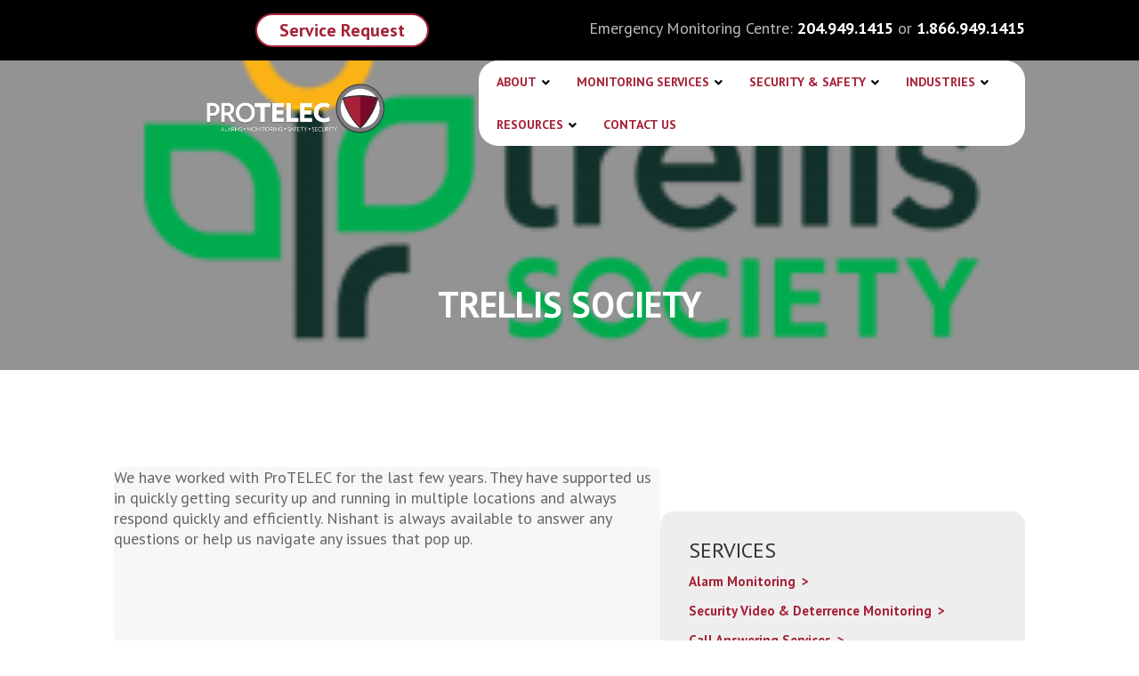

--- FILE ---
content_type: text/html; charset=UTF-8
request_url: https://protelecalarms.com/testimonial/trellis-society/
body_size: 15868
content:
<!DOCTYPE html>
<html lang="en-CA">
<head>
	<meta charset="UTF-8" />
<meta http-equiv="X-UA-Compatible" content="IE=edge">
	<link rel="pingback" href="https://protelecalarms.com/xmlrpc.php" />

	<script type="text/javascript">
		document.documentElement.className = 'js';
	</script>
	
	<link rel="preconnect" href="https://fonts.gstatic.com" crossorigin /><style id="et-builder-googlefonts-cached-inline">/* Original: https://fonts.googleapis.com/css?family=PT+Sans:regular,italic,700,700italic&#038;subset=latin,latin-ext&#038;display=swap *//* User Agent: Mozilla/5.0 (Unknown; Linux x86_64) AppleWebKit/538.1 (KHTML, like Gecko) Safari/538.1 Daum/4.1 */@font-face {font-family: 'PT Sans';font-style: italic;font-weight: 400;font-display: swap;src: url(https://fonts.gstatic.com/s/ptsans/v18/jizYRExUiTo99u79D0e0ycmN.ttf) format('truetype');}@font-face {font-family: 'PT Sans';font-style: italic;font-weight: 700;font-display: swap;src: url(https://fonts.gstatic.com/s/ptsans/v18/jizdRExUiTo99u79D0e8fOydIRUY.ttf) format('truetype');}@font-face {font-family: 'PT Sans';font-style: normal;font-weight: 400;font-display: swap;src: url(https://fonts.gstatic.com/s/ptsans/v18/jizaRExUiTo99u79D0yEwA.ttf) format('truetype');}@font-face {font-family: 'PT Sans';font-style: normal;font-weight: 700;font-display: swap;src: url(https://fonts.gstatic.com/s/ptsans/v18/jizfRExUiTo99u79B_mh0OCtKA.ttf) format('truetype');}/* User Agent: Mozilla/5.0 (Windows NT 6.1; WOW64; rv:27.0) Gecko/20100101 Firefox/27.0 */@font-face {font-family: 'PT Sans';font-style: italic;font-weight: 400;font-display: swap;src: url(https://fonts.gstatic.com/l/font?kit=jizYRExUiTo99u79D0e0ycmO&skey=cef7fd018888390e&v=v18) format('woff');}@font-face {font-family: 'PT Sans';font-style: italic;font-weight: 700;font-display: swap;src: url(https://fonts.gstatic.com/l/font?kit=jizdRExUiTo99u79D0e8fOydIRUb&skey=2b38b88a40bdc8ec&v=v18) format('woff');}@font-face {font-family: 'PT Sans';font-style: normal;font-weight: 400;font-display: swap;src: url(https://fonts.gstatic.com/l/font?kit=jizaRExUiTo99u79D0yEww&skey=fd0b32f0f3e6a1fc&v=v18) format('woff');}@font-face {font-family: 'PT Sans';font-style: normal;font-weight: 700;font-display: swap;src: url(https://fonts.gstatic.com/l/font?kit=jizfRExUiTo99u79B_mh0OCtKw&skey=a45e760d002c9b10&v=v18) format('woff');}/* User Agent: Mozilla/5.0 (Windows NT 6.3; rv:39.0) Gecko/20100101 Firefox/39.0 */@font-face {font-family: 'PT Sans';font-style: italic;font-weight: 400;font-display: swap;src: url(https://fonts.gstatic.com/s/ptsans/v18/jizYRExUiTo99u79D0e0ycmI.woff2) format('woff2');}@font-face {font-family: 'PT Sans';font-style: italic;font-weight: 700;font-display: swap;src: url(https://fonts.gstatic.com/s/ptsans/v18/jizdRExUiTo99u79D0e8fOydIRUd.woff2) format('woff2');}@font-face {font-family: 'PT Sans';font-style: normal;font-weight: 400;font-display: swap;src: url(https://fonts.gstatic.com/s/ptsans/v18/jizaRExUiTo99u79D0yExQ.woff2) format('woff2');}@font-face {font-family: 'PT Sans';font-style: normal;font-weight: 700;font-display: swap;src: url(https://fonts.gstatic.com/s/ptsans/v18/jizfRExUiTo99u79B_mh0OCtLQ.woff2) format('woff2');}</style><meta name='robots' content='index, follow, max-image-preview:large, max-snippet:-1, max-video-preview:-1' />

<!-- Google Tag Manager for WordPress by gtm4wp.com -->
<script data-cfasync="false" data-pagespeed-no-defer>
	var gtm4wp_datalayer_name = "dataLayer";
	var dataLayer = dataLayer || [];
</script>
<!-- End Google Tag Manager for WordPress by gtm4wp.com --><script type="text/javascript">
			let jqueryParams=[],jQuery=function(r){return jqueryParams=[...jqueryParams,r],jQuery},$=function(r){return jqueryParams=[...jqueryParams,r],$};window.jQuery=jQuery,window.$=jQuery;let customHeadScripts=!1;jQuery.fn=jQuery.prototype={},$.fn=jQuery.prototype={},jQuery.noConflict=function(r){if(window.jQuery)return jQuery=window.jQuery,$=window.jQuery,customHeadScripts=!0,jQuery.noConflict},jQuery.ready=function(r){jqueryParams=[...jqueryParams,r]},$.ready=function(r){jqueryParams=[...jqueryParams,r]},jQuery.load=function(r){jqueryParams=[...jqueryParams,r]},$.load=function(r){jqueryParams=[...jqueryParams,r]},jQuery.fn.ready=function(r){jqueryParams=[...jqueryParams,r]},$.fn.ready=function(r){jqueryParams=[...jqueryParams,r]};</script>
	<!-- This site is optimized with the Yoast SEO plugin v26.6 - https://yoast.com/wordpress/plugins/seo/ -->
	<title>Trellis Society - ProTELEC</title>
	<link rel="canonical" href="https://protelecalarms.com/testimonial/trellis-society/" />
	<meta property="og:locale" content="en_US" />
	<meta property="og:type" content="article" />
	<meta property="og:title" content="Trellis Society - ProTELEC" />
	<meta property="og:description" content="We have worked with ProTELEC for the last few years. They have supported us in quickly getting security up and running in multiple locations and always respond quickly and efficiently. Nishant is always available to answer any questions or help us navigate any issues that pop up." />
	<meta property="og:url" content="https://protelecalarms.com/testimonial/trellis-society/" />
	<meta property="og:site_name" content="ProTELEC" />
	<meta property="article:modified_time" content="2021-10-13T17:39:57+00:00" />
	<meta property="og:image" content="https://protelecalarms.com/wp-content/uploads/2021/09/logo_TrellisSociety-300.png" />
	<meta property="og:image:width" content="300" />
	<meta property="og:image:height" content="104" />
	<meta property="og:image:type" content="image/png" />
	<meta name="twitter:card" content="summary_large_image" />
	<script type="application/ld+json" class="yoast-schema-graph">{"@context":"https://schema.org","@graph":[{"@type":"WebPage","@id":"https://protelecalarms.com/testimonial/trellis-society/","url":"https://protelecalarms.com/testimonial/trellis-society/","name":"Trellis Society - ProTELEC","isPartOf":{"@id":"https://protelecalarms.com/#website"},"primaryImageOfPage":{"@id":"https://protelecalarms.com/testimonial/trellis-society/#primaryimage"},"image":{"@id":"https://protelecalarms.com/testimonial/trellis-society/#primaryimage"},"thumbnailUrl":"https://protelecalarms.com/wp-content/uploads/2021/09/logo_TrellisSociety-300.png","datePublished":"2021-09-23T18:23:36+00:00","dateModified":"2021-10-13T17:39:57+00:00","breadcrumb":{"@id":"https://protelecalarms.com/testimonial/trellis-society/#breadcrumb"},"inLanguage":"en-CA","potentialAction":[{"@type":"ReadAction","target":["https://protelecalarms.com/testimonial/trellis-society/"]}]},{"@type":"ImageObject","inLanguage":"en-CA","@id":"https://protelecalarms.com/testimonial/trellis-society/#primaryimage","url":"https://protelecalarms.com/wp-content/uploads/2021/09/logo_TrellisSociety-300.png","contentUrl":"https://protelecalarms.com/wp-content/uploads/2021/09/logo_TrellisSociety-300.png","width":300,"height":104},{"@type":"BreadcrumbList","@id":"https://protelecalarms.com/testimonial/trellis-society/#breadcrumb","itemListElement":[{"@type":"ListItem","position":1,"name":"Home","item":"https://protelecalarms.com/"},{"@type":"ListItem","position":2,"name":"Trellis Society"}]},{"@type":"WebSite","@id":"https://protelecalarms.com/#website","url":"https://protelecalarms.com/","name":"ProTELEC","description":"Alarms. Monitoring. Safety. Security.","potentialAction":[{"@type":"SearchAction","target":{"@type":"EntryPoint","urlTemplate":"https://protelecalarms.com/?s={search_term_string}"},"query-input":{"@type":"PropertyValueSpecification","valueRequired":true,"valueName":"search_term_string"}}],"inLanguage":"en-CA"}]}</script>
	<!-- / Yoast SEO plugin. -->


<link rel='dns-prefetch' href='//www.googletagmanager.com' />
<link rel='dns-prefetch' href='//fonts.googleapis.com' />
<link rel="alternate" type="application/rss+xml" title="ProTELEC &raquo; Feed" href="https://protelecalarms.com/feed/" />
<link rel="alternate" title="oEmbed (JSON)" type="application/json+oembed" href="https://protelecalarms.com/wp-json/oembed/1.0/embed?url=https%3A%2F%2Fprotelecalarms.com%2Ftestimonial%2Ftrellis-society%2F" />
<link rel="alternate" title="oEmbed (XML)" type="text/xml+oembed" href="https://protelecalarms.com/wp-json/oembed/1.0/embed?url=https%3A%2F%2Fprotelecalarms.com%2Ftestimonial%2Ftrellis-society%2F&#038;format=xml" />
<meta content="Divi Child Theme v.1.0.0" name="generator"/><link rel='stylesheet' id='wp-block-library-css' href='https://protelecalarms.com/wp-includes/css/dist/block-library/style.min.css?ver=874817224be15e37e6c79729098bfbce' type='text/css' media='all' />
<style id='global-styles-inline-css' type='text/css'>
:root{--wp--preset--aspect-ratio--square: 1;--wp--preset--aspect-ratio--4-3: 4/3;--wp--preset--aspect-ratio--3-4: 3/4;--wp--preset--aspect-ratio--3-2: 3/2;--wp--preset--aspect-ratio--2-3: 2/3;--wp--preset--aspect-ratio--16-9: 16/9;--wp--preset--aspect-ratio--9-16: 9/16;--wp--preset--color--black: #000000;--wp--preset--color--cyan-bluish-gray: #abb8c3;--wp--preset--color--white: #ffffff;--wp--preset--color--pale-pink: #f78da7;--wp--preset--color--vivid-red: #cf2e2e;--wp--preset--color--luminous-vivid-orange: #ff6900;--wp--preset--color--luminous-vivid-amber: #fcb900;--wp--preset--color--light-green-cyan: #7bdcb5;--wp--preset--color--vivid-green-cyan: #00d084;--wp--preset--color--pale-cyan-blue: #8ed1fc;--wp--preset--color--vivid-cyan-blue: #0693e3;--wp--preset--color--vivid-purple: #9b51e0;--wp--preset--gradient--vivid-cyan-blue-to-vivid-purple: linear-gradient(135deg,rgb(6,147,227) 0%,rgb(155,81,224) 100%);--wp--preset--gradient--light-green-cyan-to-vivid-green-cyan: linear-gradient(135deg,rgb(122,220,180) 0%,rgb(0,208,130) 100%);--wp--preset--gradient--luminous-vivid-amber-to-luminous-vivid-orange: linear-gradient(135deg,rgb(252,185,0) 0%,rgb(255,105,0) 100%);--wp--preset--gradient--luminous-vivid-orange-to-vivid-red: linear-gradient(135deg,rgb(255,105,0) 0%,rgb(207,46,46) 100%);--wp--preset--gradient--very-light-gray-to-cyan-bluish-gray: linear-gradient(135deg,rgb(238,238,238) 0%,rgb(169,184,195) 100%);--wp--preset--gradient--cool-to-warm-spectrum: linear-gradient(135deg,rgb(74,234,220) 0%,rgb(151,120,209) 20%,rgb(207,42,186) 40%,rgb(238,44,130) 60%,rgb(251,105,98) 80%,rgb(254,248,76) 100%);--wp--preset--gradient--blush-light-purple: linear-gradient(135deg,rgb(255,206,236) 0%,rgb(152,150,240) 100%);--wp--preset--gradient--blush-bordeaux: linear-gradient(135deg,rgb(254,205,165) 0%,rgb(254,45,45) 50%,rgb(107,0,62) 100%);--wp--preset--gradient--luminous-dusk: linear-gradient(135deg,rgb(255,203,112) 0%,rgb(199,81,192) 50%,rgb(65,88,208) 100%);--wp--preset--gradient--pale-ocean: linear-gradient(135deg,rgb(255,245,203) 0%,rgb(182,227,212) 50%,rgb(51,167,181) 100%);--wp--preset--gradient--electric-grass: linear-gradient(135deg,rgb(202,248,128) 0%,rgb(113,206,126) 100%);--wp--preset--gradient--midnight: linear-gradient(135deg,rgb(2,3,129) 0%,rgb(40,116,252) 100%);--wp--preset--font-size--small: 13px;--wp--preset--font-size--medium: 20px;--wp--preset--font-size--large: 36px;--wp--preset--font-size--x-large: 42px;--wp--preset--spacing--20: 0.44rem;--wp--preset--spacing--30: 0.67rem;--wp--preset--spacing--40: 1rem;--wp--preset--spacing--50: 1.5rem;--wp--preset--spacing--60: 2.25rem;--wp--preset--spacing--70: 3.38rem;--wp--preset--spacing--80: 5.06rem;--wp--preset--shadow--natural: 6px 6px 9px rgba(0, 0, 0, 0.2);--wp--preset--shadow--deep: 12px 12px 50px rgba(0, 0, 0, 0.4);--wp--preset--shadow--sharp: 6px 6px 0px rgba(0, 0, 0, 0.2);--wp--preset--shadow--outlined: 6px 6px 0px -3px rgb(255, 255, 255), 6px 6px rgb(0, 0, 0);--wp--preset--shadow--crisp: 6px 6px 0px rgb(0, 0, 0);}:root { --wp--style--global--content-size: 823px;--wp--style--global--wide-size: 1080px; }:where(body) { margin: 0; }.wp-site-blocks > .alignleft { float: left; margin-right: 2em; }.wp-site-blocks > .alignright { float: right; margin-left: 2em; }.wp-site-blocks > .aligncenter { justify-content: center; margin-left: auto; margin-right: auto; }:where(.is-layout-flex){gap: 0.5em;}:where(.is-layout-grid){gap: 0.5em;}.is-layout-flow > .alignleft{float: left;margin-inline-start: 0;margin-inline-end: 2em;}.is-layout-flow > .alignright{float: right;margin-inline-start: 2em;margin-inline-end: 0;}.is-layout-flow > .aligncenter{margin-left: auto !important;margin-right: auto !important;}.is-layout-constrained > .alignleft{float: left;margin-inline-start: 0;margin-inline-end: 2em;}.is-layout-constrained > .alignright{float: right;margin-inline-start: 2em;margin-inline-end: 0;}.is-layout-constrained > .aligncenter{margin-left: auto !important;margin-right: auto !important;}.is-layout-constrained > :where(:not(.alignleft):not(.alignright):not(.alignfull)){max-width: var(--wp--style--global--content-size);margin-left: auto !important;margin-right: auto !important;}.is-layout-constrained > .alignwide{max-width: var(--wp--style--global--wide-size);}body .is-layout-flex{display: flex;}.is-layout-flex{flex-wrap: wrap;align-items: center;}.is-layout-flex > :is(*, div){margin: 0;}body .is-layout-grid{display: grid;}.is-layout-grid > :is(*, div){margin: 0;}body{padding-top: 0px;padding-right: 0px;padding-bottom: 0px;padding-left: 0px;}:root :where(.wp-element-button, .wp-block-button__link){background-color: #32373c;border-width: 0;color: #fff;font-family: inherit;font-size: inherit;font-style: inherit;font-weight: inherit;letter-spacing: inherit;line-height: inherit;padding-top: calc(0.667em + 2px);padding-right: calc(1.333em + 2px);padding-bottom: calc(0.667em + 2px);padding-left: calc(1.333em + 2px);text-decoration: none;text-transform: inherit;}.has-black-color{color: var(--wp--preset--color--black) !important;}.has-cyan-bluish-gray-color{color: var(--wp--preset--color--cyan-bluish-gray) !important;}.has-white-color{color: var(--wp--preset--color--white) !important;}.has-pale-pink-color{color: var(--wp--preset--color--pale-pink) !important;}.has-vivid-red-color{color: var(--wp--preset--color--vivid-red) !important;}.has-luminous-vivid-orange-color{color: var(--wp--preset--color--luminous-vivid-orange) !important;}.has-luminous-vivid-amber-color{color: var(--wp--preset--color--luminous-vivid-amber) !important;}.has-light-green-cyan-color{color: var(--wp--preset--color--light-green-cyan) !important;}.has-vivid-green-cyan-color{color: var(--wp--preset--color--vivid-green-cyan) !important;}.has-pale-cyan-blue-color{color: var(--wp--preset--color--pale-cyan-blue) !important;}.has-vivid-cyan-blue-color{color: var(--wp--preset--color--vivid-cyan-blue) !important;}.has-vivid-purple-color{color: var(--wp--preset--color--vivid-purple) !important;}.has-black-background-color{background-color: var(--wp--preset--color--black) !important;}.has-cyan-bluish-gray-background-color{background-color: var(--wp--preset--color--cyan-bluish-gray) !important;}.has-white-background-color{background-color: var(--wp--preset--color--white) !important;}.has-pale-pink-background-color{background-color: var(--wp--preset--color--pale-pink) !important;}.has-vivid-red-background-color{background-color: var(--wp--preset--color--vivid-red) !important;}.has-luminous-vivid-orange-background-color{background-color: var(--wp--preset--color--luminous-vivid-orange) !important;}.has-luminous-vivid-amber-background-color{background-color: var(--wp--preset--color--luminous-vivid-amber) !important;}.has-light-green-cyan-background-color{background-color: var(--wp--preset--color--light-green-cyan) !important;}.has-vivid-green-cyan-background-color{background-color: var(--wp--preset--color--vivid-green-cyan) !important;}.has-pale-cyan-blue-background-color{background-color: var(--wp--preset--color--pale-cyan-blue) !important;}.has-vivid-cyan-blue-background-color{background-color: var(--wp--preset--color--vivid-cyan-blue) !important;}.has-vivid-purple-background-color{background-color: var(--wp--preset--color--vivid-purple) !important;}.has-black-border-color{border-color: var(--wp--preset--color--black) !important;}.has-cyan-bluish-gray-border-color{border-color: var(--wp--preset--color--cyan-bluish-gray) !important;}.has-white-border-color{border-color: var(--wp--preset--color--white) !important;}.has-pale-pink-border-color{border-color: var(--wp--preset--color--pale-pink) !important;}.has-vivid-red-border-color{border-color: var(--wp--preset--color--vivid-red) !important;}.has-luminous-vivid-orange-border-color{border-color: var(--wp--preset--color--luminous-vivid-orange) !important;}.has-luminous-vivid-amber-border-color{border-color: var(--wp--preset--color--luminous-vivid-amber) !important;}.has-light-green-cyan-border-color{border-color: var(--wp--preset--color--light-green-cyan) !important;}.has-vivid-green-cyan-border-color{border-color: var(--wp--preset--color--vivid-green-cyan) !important;}.has-pale-cyan-blue-border-color{border-color: var(--wp--preset--color--pale-cyan-blue) !important;}.has-vivid-cyan-blue-border-color{border-color: var(--wp--preset--color--vivid-cyan-blue) !important;}.has-vivid-purple-border-color{border-color: var(--wp--preset--color--vivid-purple) !important;}.has-vivid-cyan-blue-to-vivid-purple-gradient-background{background: var(--wp--preset--gradient--vivid-cyan-blue-to-vivid-purple) !important;}.has-light-green-cyan-to-vivid-green-cyan-gradient-background{background: var(--wp--preset--gradient--light-green-cyan-to-vivid-green-cyan) !important;}.has-luminous-vivid-amber-to-luminous-vivid-orange-gradient-background{background: var(--wp--preset--gradient--luminous-vivid-amber-to-luminous-vivid-orange) !important;}.has-luminous-vivid-orange-to-vivid-red-gradient-background{background: var(--wp--preset--gradient--luminous-vivid-orange-to-vivid-red) !important;}.has-very-light-gray-to-cyan-bluish-gray-gradient-background{background: var(--wp--preset--gradient--very-light-gray-to-cyan-bluish-gray) !important;}.has-cool-to-warm-spectrum-gradient-background{background: var(--wp--preset--gradient--cool-to-warm-spectrum) !important;}.has-blush-light-purple-gradient-background{background: var(--wp--preset--gradient--blush-light-purple) !important;}.has-blush-bordeaux-gradient-background{background: var(--wp--preset--gradient--blush-bordeaux) !important;}.has-luminous-dusk-gradient-background{background: var(--wp--preset--gradient--luminous-dusk) !important;}.has-pale-ocean-gradient-background{background: var(--wp--preset--gradient--pale-ocean) !important;}.has-electric-grass-gradient-background{background: var(--wp--preset--gradient--electric-grass) !important;}.has-midnight-gradient-background{background: var(--wp--preset--gradient--midnight) !important;}.has-small-font-size{font-size: var(--wp--preset--font-size--small) !important;}.has-medium-font-size{font-size: var(--wp--preset--font-size--medium) !important;}.has-large-font-size{font-size: var(--wp--preset--font-size--large) !important;}.has-x-large-font-size{font-size: var(--wp--preset--font-size--x-large) !important;}
/*# sourceURL=global-styles-inline-css */
</style>

<link rel='stylesheet' id='tss-css' href='https://protelecalarms.com/wp-content/plugins/testimonial-slider-and-showcase/assets/css/wptestimonial.css?ver=2.4.0' type='text/css' media='all' />
<link rel='stylesheet' id='tss-popup-css' href='https://protelecalarms.com/wp-content/plugins/testimonial-slider-and-showcase/assets/vendor/popup/magnific-popup.css?ver=2.4.0' type='text/css' media='all' />
<link rel='stylesheet' id='tss-fontello-css' href='https://protelecalarms.com/wp-content/plugins/testimonial-slider-and-showcase/assets/vendor/fontello/css/tss-font.min.css?ver=2.4.0' type='text/css' media='all' />
<link rel='stylesheet' id='ubermenu-pt-sans-css' href='//fonts.googleapis.com/css?family=PT+Sans%3A%2C300%2C400%2C700&#038;ver=6.9' type='text/css' media='all' />
<link rel='stylesheet' id='wonderplugin-gridgallery-engine-css-css' href='https://protelecalarms.com/wp-content/plugins/wonderplugin-gridgallery/engine/wonderplugingridgalleryengine.css?ver=19.2.1PRO' type='text/css' media='all' />
<link rel='stylesheet' id='wpos-slick-style-css' href='https://protelecalarms.com/wp-content/plugins/wp-logo-showcase-responsive-slider-slider/assets/css/slick.css?ver=3.8.7' type='text/css' media='all' />
<link rel='stylesheet' id='wpls-public-style-css' href='https://protelecalarms.com/wp-content/plugins/wp-logo-showcase-responsive-slider-slider/assets/css/wpls-public.css?ver=3.8.7' type='text/css' media='all' />
<link rel='stylesheet' id='ubermenu-css' href='https://protelecalarms.com/wp-content/plugins/ubermenu/pro/assets/css/ubermenu.min.css?ver=3.6.1' type='text/css' media='all' />
<link rel='stylesheet' id='ubermenu-vanilla-css' href='https://protelecalarms.com/wp-content/plugins/ubermenu/assets/css/skins/vanilla.css?ver=874817224be15e37e6c79729098bfbce' type='text/css' media='all' />
<link rel='stylesheet' id='ubermenu-font-awesome-all-css' href='https://protelecalarms.com/wp-content/plugins/ubermenu/assets/fontawesome/css/all.min.css?ver=874817224be15e37e6c79729098bfbce' type='text/css' media='all' />
<link rel='stylesheet' id='divi-style-parent-css' href='https://protelecalarms.com/wp-content/themes/Divi/style-static.min.css?ver=4.27.5' type='text/css' media='all' />
<link rel='stylesheet' id='divi-style-css' href='https://protelecalarms.com/wp-content/themes/Divi-Child-Theme/style.css?ver=4.27.5' type='text/css' media='all' />
<script type="text/javascript" src="https://protelecalarms.com/wp-includes/js/jquery/jquery.min.js?ver=3.7.1" id="jquery-core-js"></script>
<script type="text/javascript" src="https://protelecalarms.com/wp-includes/js/jquery/jquery-migrate.min.js?ver=3.4.1" id="jquery-migrate-js"></script>
<script type="text/javascript" id="jquery-js-after">
/* <![CDATA[ */
jqueryParams.length&&$.each(jqueryParams,function(e,r){if("function"==typeof r){var n=String(r);n.replace("$","jQuery");var a=new Function("return "+n)();$(document).ready(a)}});
//# sourceURL=jquery-js-after
/* ]]> */
</script>
<script type="text/javascript" src="https://protelecalarms.com/wp-content/plugins/wonderplugin-gridgallery/engine/wonderplugingridlightbox.js?ver=19.2.1PRO" id="wonderplugin-gridgallery-lightbox-script-js"></script>
<script type="text/javascript" src="https://protelecalarms.com/wp-content/plugins/wonderplugin-gridgallery/engine/wonderplugingridgallery.js?ver=19.2.1PRO" id="wonderplugin-gridgallery-script-js"></script>

<!-- Google tag (gtag.js) snippet added by Site Kit -->
<!-- Google Analytics snippet added by Site Kit -->
<script type="text/javascript" src="https://www.googletagmanager.com/gtag/js?id=G-PHPBT7PL43" id="google_gtagjs-js" async></script>
<script type="text/javascript" id="google_gtagjs-js-after">
/* <![CDATA[ */
window.dataLayer = window.dataLayer || [];function gtag(){dataLayer.push(arguments);}
gtag("set","linker",{"domains":["protelecalarms.com"]});
gtag("js", new Date());
gtag("set", "developer_id.dZTNiMT", true);
gtag("config", "G-PHPBT7PL43");
//# sourceURL=google_gtagjs-js-after
/* ]]> */
</script>
<link rel="https://api.w.org/" href="https://protelecalarms.com/wp-json/" /><link rel="EditURI" type="application/rsd+xml" title="RSD" href="https://protelecalarms.com/xmlrpc.php?rsd" />
<meta name="generator" content="Site Kit by Google 1.167.0" /><style id="ubermenu-custom-generated-css">
/** Font Awesome 4 Compatibility **/
.fa{font-style:normal;font-variant:normal;font-weight:normal;font-family:FontAwesome;}

/** UberMenu Custom Menu Styles (Customizer) **/
/* main */
 .ubermenu-main .ubermenu-item .ubermenu-submenu-drop { -webkit-transition-duration:0.5s; -ms-transition-duration:0.5s; transition-duration:0.5s; }
 .ubermenu-main { background:#ffffff; }
 .ubermenu-main, .ubermenu-main > .ubermenu-nav { -webkit-border-radius:22px; -moz-border-radius:22px; -o-border-radius:22px; border-radius:22px; }
 .ubermenu-main > .ubermenu-nav > .ubermenu-item:first-child > .ubermenu-target { -webkit-border-radius:22px 0 0 22px; -moz-border-radius:22px 0 0 22px; -o-border-radius:22px 0 0 22px; border-radius:22px 0 0 22px; }
 .ubermenu-main .ubermenu-item-level-0 > .ubermenu-target { font-size:14px; color:#000000; }
 .ubermenu-main .ubermenu-nav .ubermenu-item.ubermenu-item-level-0 > .ubermenu-target { font-weight:bold; }
 .ubermenu.ubermenu-main .ubermenu-item-level-0:hover > .ubermenu-target, .ubermenu-main .ubermenu-item-level-0.ubermenu-active > .ubermenu-target { color:#a52238; }
 .ubermenu-main .ubermenu-item-level-0.ubermenu-current-menu-item > .ubermenu-target, .ubermenu-main .ubermenu-item-level-0.ubermenu-current-menu-parent > .ubermenu-target, .ubermenu-main .ubermenu-item-level-0.ubermenu-current-menu-ancestor > .ubermenu-target { color:#a52238; }
 .ubermenu-main .ubermenu-item.ubermenu-item-level-0 > .ubermenu-highlight { color:#a52238; }
 .ubermenu-main .ubermenu-item-level-0 > .ubermenu-submenu-drop { box-shadow:0 0 20px rgba(0,0,0, 0.5); }
 .ubermenu-main .ubermenu-item-normal > .ubermenu-target,.ubermenu-main .ubermenu-submenu .ubermenu-target,.ubermenu-main .ubermenu-submenu .ubermenu-nonlink,.ubermenu-main .ubermenu-submenu .ubermenu-widget,.ubermenu-main .ubermenu-submenu .ubermenu-custom-content-padded,.ubermenu-main .ubermenu-submenu .ubermenu-retractor,.ubermenu-main .ubermenu-submenu .ubermenu-colgroup .ubermenu-column,.ubermenu-main .ubermenu-submenu.ubermenu-submenu-type-stack > .ubermenu-item-normal > .ubermenu-target,.ubermenu-main .ubermenu-submenu.ubermenu-submenu-padded { padding:20px,20px; }
 .ubermenu-main .ubermenu-grid-row { padding-right:20px,20px; }
 .ubermenu-main .ubermenu-grid-row .ubermenu-target { padding-right:0; }
 .ubermenu-main .ubermenu-item-normal > .ubermenu-target { font-size:14px; font-weight:normal; }
 .ubermenu.ubermenu-main .ubermenu-tabs .ubermenu-tabs-group > .ubermenu-tab > .ubermenu-target { font-size:14px; }
 .ubermenu-main, .ubermenu-main .ubermenu-target, .ubermenu-main .ubermenu-nav .ubermenu-item-level-0 .ubermenu-target, .ubermenu-main div, .ubermenu-main p, .ubermenu-main input { font-family:'PT Sans', sans-serif; }


/** UberMenu Custom Menu Item Styles (Menu Item Settings) **/
/* 2998 */   .ubermenu .ubermenu-tabs.ubermenu-item-2998 > .ubermenu-tabs-group > .ubermenu-tab > .ubermenu-tab-content-panel { padding:15px; }
/* 3004 */   .ubermenu .ubermenu-tabs.ubermenu-item-3004 > .ubermenu-tabs-group > .ubermenu-tab > .ubermenu-tab-content-panel { padding:15px; }
/* 3768 */   .ubermenu .ubermenu-submenu.ubermenu-submenu-id-3768 { width:750px; min-width:750px; }
/* 3775 */   .ubermenu .ubermenu-submenu.ubermenu-submenu-id-3775 { width:750px; min-width:750px; }
/* 3781 */   .ubermenu .ubermenu-submenu.ubermenu-submenu-id-3781 { width:750px; min-width:750px; }
/* 231 */    .ubermenu .ubermenu-tabs.ubermenu-item-231 > .ubermenu-tabs-group > .ubermenu-tab > .ubermenu-tab-content-panel { padding:15px; }
/* 5827 */   body:not(.rtl) .ubermenu .ubermenu-submenu-id-5827 > .ubermenu-column + .ubermenu-column:not(.ubermenu-clear-row) { border-left:1px solid #eeeeee; }
             .rtl .ubermenu .ubermenu-submenu-id-5827 > .ubermenu-column + .ubermenu-column:not(.ubermenu-clear-row) { border-right:1px solid #eeeeee; }
/* 5862 */   body:not(.rtl) .ubermenu .ubermenu-submenu-id-5862 > .ubermenu-column + .ubermenu-column:not(.ubermenu-clear-row) { border-left:1px solid #eeeeee; }
             .rtl .ubermenu .ubermenu-submenu-id-5862 > .ubermenu-column + .ubermenu-column:not(.ubermenu-clear-row) { border-right:1px solid #eeeeee; }
             body:not(.rtl) .ubermenu .ubermenu-submenu-id-5862 > .ubermenu-column + .ubermenu-column-full:nth-child(ln+1) { border-left:none; }
             .rtl .ubermenu .ubermenu-submenu-id-5862 > .ubermenu-column + .ubermenu-column-full:nth-child(ln+1) { border-right:none; }
/* 5953 */   body:not(.rtl) .ubermenu .ubermenu-submenu-id-5953 > .ubermenu-column + .ubermenu-column:not(.ubermenu-clear-row) { border-left:1px solid #eeeeee; }
             .rtl .ubermenu .ubermenu-submenu-id-5953 > .ubermenu-column + .ubermenu-column:not(.ubermenu-clear-row) { border-right:1px solid #eeeeee; }
             body:not(.rtl) .ubermenu .ubermenu-submenu-id-5953 > .ubermenu-column + .ubermenu-column-full:nth-child(ln+1) { border-left:none; }
             .rtl .ubermenu .ubermenu-submenu-id-5953 > .ubermenu-column + .ubermenu-column-full:nth-child(ln+1) { border-right:none; }

/* Status: Loaded from Transient */

</style>
<!-- Google Tag Manager for WordPress by gtm4wp.com -->
<!-- GTM Container placement set to automatic -->
<script data-cfasync="false" data-pagespeed-no-defer type="text/javascript">
	var dataLayer_content = {"pagePostType":"testimonial","pagePostType2":"single-testimonial","pagePostAuthor":"6P@dmin"};
	dataLayer.push( dataLayer_content );
</script>
<script data-cfasync="false" data-pagespeed-no-defer type="text/javascript">
(function(w,d,s,l,i){w[l]=w[l]||[];w[l].push({'gtm.start':
new Date().getTime(),event:'gtm.js'});var f=d.getElementsByTagName(s)[0],
j=d.createElement(s),dl=l!='dataLayer'?'&l='+l:'';j.async=true;j.src=
'//www.googletagmanager.com/gtm.js?id='+i+dl;f.parentNode.insertBefore(j,f);
})(window,document,'script','dataLayer','GTM-T9VHN5VV');
</script>
<!-- End Google Tag Manager for WordPress by gtm4wp.com --><meta name="viewport" content="width=device-width, initial-scale=1.0, maximum-scale=1.0, user-scalable=0" /><!-- Google Tag Manager -->
<script>(function(w,d,s,l,i){w[l]=w[l]||[];w[l].push({'gtm.start':
new Date().getTime(),event:'gtm.js'});var f=d.getElementsByTagName(s)[0],
j=d.createElement(s),dl=l!='dataLayer'?'&l='+l:'';j.async=true;j.src=
'https://www.googletagmanager.com/gtm.js?id='+i+dl;f.parentNode.insertBefore(j,f);
})(window,document,'script','dataLayer','GTM-NN6QWQV');</script>
<!-- End Google Tag Manager --><link rel="icon" href="https://protelecalarms.com/wp-content/uploads/2019/12/cropped-shield-32x32.jpg" sizes="32x32" />
<link rel="icon" href="https://protelecalarms.com/wp-content/uploads/2019/12/cropped-shield-192x192.jpg" sizes="192x192" />
<link rel="apple-touch-icon" href="https://protelecalarms.com/wp-content/uploads/2019/12/cropped-shield-180x180.jpg" />
<meta name="msapplication-TileImage" content="https://protelecalarms.com/wp-content/uploads/2019/12/cropped-shield-270x270.jpg" />
<style id="et-divi-customizer-global-cached-inline-styles">body,.et_pb_column_1_2 .et_quote_content blockquote cite,.et_pb_column_1_2 .et_link_content a.et_link_main_url,.et_pb_column_1_3 .et_quote_content blockquote cite,.et_pb_column_3_8 .et_quote_content blockquote cite,.et_pb_column_1_4 .et_quote_content blockquote cite,.et_pb_blog_grid .et_quote_content blockquote cite,.et_pb_column_1_3 .et_link_content a.et_link_main_url,.et_pb_column_3_8 .et_link_content a.et_link_main_url,.et_pb_column_1_4 .et_link_content a.et_link_main_url,.et_pb_blog_grid .et_link_content a.et_link_main_url,body .et_pb_bg_layout_light .et_pb_post p,body .et_pb_bg_layout_dark .et_pb_post p{font-size:18px}.et_pb_slide_content,.et_pb_best_value{font-size:20px}body{line-height:1.3em}#et_search_icon:hover,.mobile_menu_bar:before,.mobile_menu_bar:after,.et_toggle_slide_menu:after,.et-social-icon a:hover,.et_pb_sum,.et_pb_pricing li a,.et_pb_pricing_table_button,.et_overlay:before,.entry-summary p.price ins,.et_pb_member_social_links a:hover,.et_pb_widget li a:hover,.et_pb_filterable_portfolio .et_pb_portfolio_filters li a.active,.et_pb_filterable_portfolio .et_pb_portofolio_pagination ul li a.active,.et_pb_gallery .et_pb_gallery_pagination ul li a.active,.wp-pagenavi span.current,.wp-pagenavi a:hover,.nav-single a,.tagged_as a,.posted_in a{color:#a52238}.et_pb_contact_submit,.et_password_protected_form .et_submit_button,.et_pb_bg_layout_light .et_pb_newsletter_button,.comment-reply-link,.form-submit .et_pb_button,.et_pb_bg_layout_light .et_pb_promo_button,.et_pb_bg_layout_light .et_pb_more_button,.et_pb_contact p input[type="checkbox"]:checked+label i:before,.et_pb_bg_layout_light.et_pb_module.et_pb_button{color:#a52238}.footer-widget h4{color:#a52238}.et-search-form,.nav li ul,.et_mobile_menu,.footer-widget li:before,.et_pb_pricing li:before,blockquote{border-color:#a52238}.et_pb_counter_amount,.et_pb_featured_table .et_pb_pricing_heading,.et_quote_content,.et_link_content,.et_audio_content,.et_pb_post_slider.et_pb_bg_layout_dark,.et_slide_in_menu_container,.et_pb_contact p input[type="radio"]:checked+label i:before{background-color:#a52238}.container,.et_pb_row,.et_pb_slider .et_pb_container,.et_pb_fullwidth_section .et_pb_title_container,.et_pb_fullwidth_section .et_pb_title_featured_container,.et_pb_fullwidth_header:not(.et_pb_fullscreen) .et_pb_fullwidth_header_container{max-width:1600px}.et_boxed_layout #page-container,.et_boxed_layout.et_non_fixed_nav.et_transparent_nav #page-container #top-header,.et_boxed_layout.et_non_fixed_nav.et_transparent_nav #page-container #main-header,.et_fixed_nav.et_boxed_layout #page-container #top-header,.et_fixed_nav.et_boxed_layout #page-container #main-header,.et_boxed_layout #page-container .container,.et_boxed_layout #page-container .et_pb_row{max-width:1760px}a{color:#a52238}#main-header,#main-header .nav li ul,.et-search-form,#main-header .et_mobile_menu{background-color:rgba(255,255,255,0)}.et_secondary_nav_enabled #page-container #top-header{background-color:#000000!important}#et-secondary-nav li ul{background-color:#000000}#top-menu li a{font-size:16px}body.et_vertical_nav .container.et_search_form_container .et-search-form input{font-size:16px!important}#main-footer{background-color:#ffffff}#main-footer .footer-widget h4,#main-footer .widget_block h1,#main-footer .widget_block h2,#main-footer .widget_block h3,#main-footer .widget_block h4,#main-footer .widget_block h5,#main-footer .widget_block h6{color:#a52238}.footer-widget li:before{border-color:#a52238}#footer-widgets .footer-widget li:before{top:12.3px}#footer-bottom{background-color:#000000}#footer-info,#footer-info a{color:#ffffff}#main-header{box-shadow:none}.et-fixed-header#main-header{box-shadow:none!important}@media only screen and (min-width:981px){.et_header_style_left #et-top-navigation,.et_header_style_split #et-top-navigation{padding:32px 0 0 0}.et_header_style_left #et-top-navigation nav>ul>li>a,.et_header_style_split #et-top-navigation nav>ul>li>a{padding-bottom:32px}.et_header_style_split .centered-inline-logo-wrap{width:63px;margin:-63px 0}.et_header_style_split .centered-inline-logo-wrap #logo{max-height:63px}.et_pb_svg_logo.et_header_style_split .centered-inline-logo-wrap #logo{height:63px}.et_header_style_centered #top-menu>li>a{padding-bottom:11px}.et_header_style_slide #et-top-navigation,.et_header_style_fullscreen #et-top-navigation{padding:23px 0 23px 0!important}.et_header_style_centered #main-header .logo_container{height:63px}#logo{max-height:100%}.et_pb_svg_logo #logo{height:100%}.et_header_style_centered.et_hide_primary_logo #main-header:not(.et-fixed-header) .logo_container,.et_header_style_centered.et_hide_fixed_logo #main-header.et-fixed-header .logo_container{height:11.34px}.et_header_style_left .et-fixed-header #et-top-navigation,.et_header_style_split .et-fixed-header #et-top-navigation{padding:15px 0 0 0}.et_header_style_left .et-fixed-header #et-top-navigation nav>ul>li>a,.et_header_style_split .et-fixed-header #et-top-navigation nav>ul>li>a{padding-bottom:15px}.et_header_style_centered header#main-header.et-fixed-header .logo_container{height:30px}.et_header_style_split #main-header.et-fixed-header .centered-inline-logo-wrap{width:30px;margin:-30px 0}.et_header_style_split .et-fixed-header .centered-inline-logo-wrap #logo{max-height:30px}.et_pb_svg_logo.et_header_style_split .et-fixed-header .centered-inline-logo-wrap #logo{height:30px}.et_header_style_slide .et-fixed-header #et-top-navigation,.et_header_style_fullscreen .et-fixed-header #et-top-navigation{padding:6px 0 6px 0!important}.et_fixed_nav #page-container .et-fixed-header#top-header{background-color:#ffffff!important}.et_fixed_nav #page-container .et-fixed-header#top-header #et-secondary-nav li ul{background-color:#ffffff}.et-fixed-header #top-menu li.current-menu-ancestor>a,.et-fixed-header #top-menu li.current-menu-item>a,.et-fixed-header #top-menu li.current_page_item>a{color:#a52238!important}}@media only screen and (min-width:2000px){.et_pb_row{padding:40px 0}.et_pb_section{padding:80px 0}.single.et_pb_pagebuilder_layout.et_full_width_page .et_post_meta_wrapper{padding-top:120px}.et_pb_fullwidth_section{padding:0}}h1,h1.et_pb_contact_main_title,.et_pb_title_container h1{font-size:32px}h2,.product .related h2,.et_pb_column_1_2 .et_quote_content blockquote p{font-size:27px}h3{font-size:23px}h4,.et_pb_circle_counter h3,.et_pb_number_counter h3,.et_pb_column_1_3 .et_pb_post h2,.et_pb_column_1_4 .et_pb_post h2,.et_pb_blog_grid h2,.et_pb_column_1_3 .et_quote_content blockquote p,.et_pb_column_3_8 .et_quote_content blockquote p,.et_pb_column_1_4 .et_quote_content blockquote p,.et_pb_blog_grid .et_quote_content blockquote p,.et_pb_column_1_3 .et_link_content h2,.et_pb_column_3_8 .et_link_content h2,.et_pb_column_1_4 .et_link_content h2,.et_pb_blog_grid .et_link_content h2,.et_pb_column_1_3 .et_audio_content h2,.et_pb_column_3_8 .et_audio_content h2,.et_pb_column_1_4 .et_audio_content h2,.et_pb_blog_grid .et_audio_content h2,.et_pb_column_3_8 .et_pb_audio_module_content h2,.et_pb_column_1_3 .et_pb_audio_module_content h2,.et_pb_gallery_grid .et_pb_gallery_item h3,.et_pb_portfolio_grid .et_pb_portfolio_item h2,.et_pb_filterable_portfolio_grid .et_pb_portfolio_item h2{font-size:19px}h5{font-size:16px}h6{font-size:15px}.et_pb_slide_description .et_pb_slide_title{font-size:48px}.et_pb_gallery_grid .et_pb_gallery_item h3,.et_pb_portfolio_grid .et_pb_portfolio_item h2,.et_pb_filterable_portfolio_grid .et_pb_portfolio_item h2,.et_pb_column_1_4 .et_pb_audio_module_content h2{font-size:16px}	h1,h2,h3,h4,h5,h6{font-family:'PT Sans',Helvetica,Arial,Lucida,sans-serif}body,input,textarea,select{font-family:'PT Sans',Helvetica,Arial,Lucida,sans-serif}.gform_wrapper.gravity-theme .gform_footer input{background-color:#a52238;border-radius:45px!important;border:none;color:#ffffff;cursor:pointer;font-size:20px!important;font-weight:700;line-height:1.1em!important;letter-spacing:normal;text-wrap:wrap;height:auto;width:auto!important;padding:12px 30px;margin:0}.gform_wrapper.gravity-theme .gform_footer input:hover{background-color:#78092A;cursor:pointer}.request-form .et_pb_code_inner{display:grid}</style></head>
<body data-rsssl=1 class="wp-singular testimonial-template-default single single-testimonial postid-8539 wp-theme-Divi wp-child-theme-Divi-Child-Theme et-tb-has-template et-tb-has-header et-tb-has-body et_pb_button_helper_class et_pb_footer_columns4 et_cover_background et_pb_gutter osx et_pb_gutters1 et_smooth_scroll et_divi_theme et-db">
	
<!-- GTM Container placement set to automatic -->
<!-- Google Tag Manager (noscript) --><div id="page-container">
<div id="et-boc" class="et-boc">
			
		<header class="et-l et-l--header">
			<div class="et_builder_inner_content et_pb_gutters1">
		<div class="et_pb_section et_pb_section_1_tb_header top-bar et_pb_with_background et_section_regular" >
				
				
				
				
				
				
				<div class="et_pb_row et_pb_row_0_tb_header et_pb_equal_columns">
				<div class="et_pb_column et_pb_column_1_2 et_pb_column_0_tb_header  et_pb_css_mix_blend_mode_passthrough">
				
				
				
				
				<div class="et_pb_button_module_wrapper et_pb_button_0_tb_header_wrapper et_pb_button_alignment_center et_pb_module ">
				<a class="et_pb_button et_pb_button_0_tb_header et_pb_bg_layout_light" href="https://protelecalarms.com/service-request/">Service Request</a>
			</div>
			</div><div class="et_pb_column et_pb_column_1_2 et_pb_column_1_tb_header  et_pb_css_mix_blend_mode_passthrough et-last-child">
				
				
				
				
				<div class="et_pb_module et_pb_text et_pb_text_0_tb_header  et_pb_text_align_right et_pb_bg_layout_light">
				
				
				
				
				<div class="et_pb_text_inner">Emergency Monitoring Centre: <a href="tel:12049491417">204.949.1415</a> or <a href="tel:118779491417">1.866.949.1415</a></p></div>
			</div>
			</div>
				
				
				
				
			</div>
				
				
			</div><div class="et_pb_section et_pb_section_3_tb_header et_pb_with_background et_section_regular et_pb_section--with-menu" >
				
				
				
				
				
				
				<div class="et_pb_row et_pb_row_1_tb_header et_pb_equal_columns et_pb_row--with-menu">
				<div class="et_pb_column et_pb_column_2_5 et_pb_column_2_tb_header  et_pb_css_mix_blend_mode_passthrough">
				
				
				
				
				<div class="et_pb_module et_pb_image et_pb_image_0_tb_header">
				
				
				
				
				<a href="https://protelecalarms.com/"><span class="et_pb_image_wrap "><img fetchpriority="high" decoding="async" width="774" height="229" src="https://protelecalarms.com/wp-content/uploads/2019/12/Homepage_Logo.png" alt="" title="" srcset="https://protelecalarms.com/wp-content/uploads/2019/12/Homepage_Logo.png 774w, https://protelecalarms.com/wp-content/uploads/2019/12/Homepage_Logo-480x142.png 480w" sizes="(min-width: 0px) and (max-width: 480px) 480px, (min-width: 481px) 774px, 100vw" class="wp-image-4255" /></span></a>
			</div>
			</div><div class="et_pb_column et_pb_column_3_5 et_pb_column_3_tb_header  et_pb_css_mix_blend_mode_passthrough et-last-child et_pb_column--with-menu">
				
				
				
				
				<div class="et_pb_module et_pb_menu et_pb_menu_0_tb_header et_pb_bg_layout_light  et_pb_text_align_right et_dropdown_animation_fade et_pb_menu--without-logo et_pb_menu--style-left_aligned">
					
					
					
					
					<div class="et_pb_menu_inner_container clearfix">
						
						<div class="et_pb_menu__wrap">
							<div class="et_pb_menu__menu">
								<nav class="et-menu-nav">
<!-- UberMenu [Configuration:main] [Theme Loc:primary-menu] [Integration:auto] -->
<a class="ubermenu-responsive-toggle ubermenu-responsive-toggle-main ubermenu-skin-vanilla ubermenu-loc-primary-menu ubermenu-responsive-toggle-content-align-left ubermenu-responsive-toggle-align-full ubermenu-responsive-toggle-icon-only ubermenu-responsive-toggle-close-icon-times " tabindex="0" data-ubermenu-target="ubermenu-main-58-primary-menu-4"><i class="fas fa-bars" ></i></a><nav id="ubermenu-main-58-primary-menu-4" class="ubermenu ubermenu-nojs ubermenu-main ubermenu-menu-58 ubermenu-loc-primary-menu ubermenu-responsive ubermenu-responsive-single-column ubermenu-responsive-default ubermenu-responsive-collapse ubermenu-horizontal ubermenu-transition-shift ubermenu-trigger-hover_intent ubermenu-skin-vanilla  ubermenu-bar-align-full ubermenu-items-align-left ubermenu-disable-submenu-scroll ubermenu-sub-indicators ubermenu-retractors-responsive ubermenu-submenu-indicator-closes"><ul id="ubermenu-nav-main-58-primary-menu" class="ubermenu-nav" data-title="New Primary menu"><li class="et_pb_menu_page_id-190 ubermenu-item ubermenu-item-type-post_type ubermenu-item-object-page ubermenu-item-has-children ubermenu-item-9832 ubermenu-item-level-0 ubermenu-column ubermenu-column-natural ubermenu-has-submenu-drop ubermenu-has-submenu-flyout" ><a class="ubermenu-target ubermenu-item-layout-default ubermenu-item-layout-text_only" href="https://protelecalarms.com/about/" tabindex="0"><span class="ubermenu-target-title ubermenu-target-text">About</span><i class='ubermenu-sub-indicator fas fa-angle-down'></i></a><ul  class="ubermenu-submenu ubermenu-submenu-id-9832 ubermenu-submenu-type-flyout ubermenu-submenu-drop ubermenu-submenu-align-left_edge_item"  ><li class="et_pb_menu_page_id-9597 ubermenu-item ubermenu-item-type-post_type ubermenu-item-object-page ubermenu-item-9849 ubermenu-item-auto ubermenu-item-normal ubermenu-item-level-1" ><a class="ubermenu-target ubermenu-item-layout-default ubermenu-item-layout-text_only" href="https://protelecalarms.com/partners/"><span class="ubermenu-target-title ubermenu-target-text">Partners</span></a></li><li class="et_pb_menu_page_id-3801 ubermenu-item ubermenu-item-type-post_type ubermenu-item-object-page ubermenu-item-9850 ubermenu-item-auto ubermenu-item-normal ubermenu-item-level-1" ><a class="ubermenu-target ubermenu-item-layout-default ubermenu-item-layout-text_only" href="https://protelecalarms.com/about/join-our-team/"><span class="ubermenu-target-title ubermenu-target-text">Join Our Team</span></a></li></ul></li><li class="et_pb_menu_page_id-9624 ubermenu-item ubermenu-item-type-post_type ubermenu-item-object-page ubermenu-item-has-children ubermenu-item-9851 ubermenu-item-level-0 ubermenu-column ubermenu-column-auto ubermenu-has-submenu-drop ubermenu-has-submenu-flyout" ><a class="ubermenu-target ubermenu-item-layout-default ubermenu-item-layout-text_only" href="https://protelecalarms.com/monitoring-services/" tabindex="0"><span class="ubermenu-target-title ubermenu-target-text">Monitoring Services</span><i class='ubermenu-sub-indicator fas fa-angle-down'></i></a><ul  class="ubermenu-submenu ubermenu-submenu-id-9851 ubermenu-submenu-type-flyout ubermenu-submenu-drop ubermenu-submenu-align-left_edge_item"  ><li class="et_pb_menu_page_id-5642 ubermenu-item ubermenu-item-type-post_type ubermenu-item-object-page ubermenu-item-has-children ubermenu-item-9861 ubermenu-item-auto ubermenu-item-normal ubermenu-item-level-1 ubermenu-has-submenu-drop ubermenu-has-submenu-flyout" ><a class="ubermenu-target ubermenu-item-layout-default ubermenu-item-layout-text_only" href="https://protelecalarms.com/monitoring-services/alarm-monitoring/"><span class="ubermenu-target-title ubermenu-target-text">Alarm Monitoring</span><i class='ubermenu-sub-indicator fas fa-angle-down'></i></a><ul  class="ubermenu-submenu ubermenu-submenu-id-9861 ubermenu-submenu-type-flyout ubermenu-submenu-drop ubermenu-submenu-align-left_edge_item"  ><li class="et_pb_menu_page_id-2905 ubermenu-item ubermenu-item-type-post_type ubermenu-item-object-page ubermenu-item-9815 ubermenu-item-auto ubermenu-item-normal ubermenu-item-level-2" ><a class="ubermenu-target ubermenu-item-layout-default ubermenu-item-layout-text_only" href="https://protelecalarms.com/integrated-solutions/intrusion-alarms-video-verification/"><span class="ubermenu-target-title ubermenu-target-text">Perimeter and Intrusion Alarm Monitoring</span></a></li><li class="et_pb_menu_page_id-7857 ubermenu-item ubermenu-item-type-post_type ubermenu-item-object-page ubermenu-item-9829 ubermenu-item-auto ubermenu-item-normal ubermenu-item-level-2" ><a class="ubermenu-target ubermenu-item-layout-default ubermenu-item-layout-text_only" href="https://protelecalarms.com/integrated-solutions/environmental-monitoring/"><span class="ubermenu-target-title ubermenu-target-text">Water Leakage &#038; Other Environmental Monitoring</span></a></li><li class="et_pb_menu_page_id-9628 ubermenu-item ubermenu-item-type-post_type ubermenu-item-object-page ubermenu-item-9859 ubermenu-item-auto ubermenu-item-normal ubermenu-item-level-2" ><a class="ubermenu-target ubermenu-item-layout-default ubermenu-item-layout-text_only" href="https://protelecalarms.com/guard-response/"><span class="ubermenu-target-title ubermenu-target-text">Guard Response</span></a></li><li class="et_pb_menu_page_id-7981 ubermenu-item ubermenu-item-type-post_type ubermenu-item-object-page ubermenu-item-9862 ubermenu-item-auto ubermenu-item-normal ubermenu-item-level-2" ><a class="ubermenu-target ubermenu-item-layout-default ubermenu-item-layout-text_only" href="https://protelecalarms.com/alarm-communication-redundancy/"><span class="ubermenu-target-title ubermenu-target-text">Alarm Communication Redundancy</span></a></li></ul></li><li class="et_pb_menu_page_id-11207 ubermenu-item ubermenu-item-type-post_type ubermenu-item-object-page ubermenu-item-11284 ubermenu-item-auto ubermenu-item-normal ubermenu-item-level-1" ><a class="ubermenu-target ubermenu-item-layout-default ubermenu-item-layout-text_only" href="https://protelecalarms.com/ulc_fire_monitoring/"><span class="ubermenu-target-title ubermenu-target-text">ULC Fire &#038; Sprinkler Monitoring</span></a></li><li class="et_pb_menu_page_id-12384 ubermenu-item ubermenu-item-type-post_type ubermenu-item-object-page ubermenu-item-12425 ubermenu-item-auto ubermenu-item-normal ubermenu-item-level-1" ><a class="ubermenu-target ubermenu-item-layout-default ubermenu-item-layout-text_only" href="https://protelecalarms.com/security-video-deterrence-monitoring/"><span class="ubermenu-target-title ubermenu-target-text">Security Video &#038; Deterrence Monitoring</span></a></li><li class="et_pb_menu_page_id-9642 ubermenu-item ubermenu-item-type-post_type ubermenu-item-object-page ubermenu-item-9864 ubermenu-item-auto ubermenu-item-normal ubermenu-item-level-1" ><a class="ubermenu-target ubermenu-item-layout-default ubermenu-item-layout-text_only" href="https://protelecalarms.com/monitoring-services/call-answering-services/"><span class="ubermenu-target-title ubermenu-target-text">Call Answering Services</span></a></li><li class="et_pb_menu_page_id-2850 ubermenu-item ubermenu-item-type-post_type ubermenu-item-object-page ubermenu-item-9807 ubermenu-item-auto ubermenu-item-normal ubermenu-item-level-1" ><a class="ubermenu-target ubermenu-item-layout-default ubermenu-item-layout-text_only" href="https://protelecalarms.com/monitoring-services/employee-safety-monitoring/"><span class="ubermenu-target-title ubermenu-target-text">Employee Safety Monitoring</span></a></li></ul></li><li class="et_pb_menu_page_id-9645 ubermenu-item ubermenu-item-type-post_type ubermenu-item-object-page ubermenu-item-has-children ubermenu-item-9858 ubermenu-item-level-0 ubermenu-column ubermenu-column-auto ubermenu-has-submenu-drop ubermenu-has-submenu-mega" ><a class="ubermenu-target ubermenu-item-layout-default ubermenu-item-layout-text_only" href="https://protelecalarms.com/commercial-security-safety-products/" tabindex="0"><span class="ubermenu-target-title ubermenu-target-text">Security &#038; Safety</span><i class='ubermenu-sub-indicator fas fa-angle-down'></i></a><ul  class="ubermenu-submenu ubermenu-submenu-id-9858 ubermenu-submenu-type-auto ubermenu-submenu-type-mega ubermenu-submenu-drop ubermenu-submenu-align-full_width"  ><!-- begin Tabs: [Tabs] 9866 --><li class="ubermenu-item ubermenu-tabs ubermenu-item-9866 ubermenu-item-level-1 ubermenu-column ubermenu-column-full ubermenu-tab-layout-left ubermenu-tabs-show-default ubermenu-tabs-show-current"><ul  class="ubermenu-tabs-group ubermenu-column ubermenu-column-1-4 ubermenu-submenu ubermenu-submenu-id-9866 ubermenu-submenu-type-auto ubermenu-submenu-type-tabs-group"  ><li class="ubermenu-tab et_pb_menu_page_id-3742 ubermenu-item ubermenu-item-type-post_type ubermenu-item-object-page ubermenu-item-has-children ubermenu-item-9817 ubermenu-item-auto ubermenu-column ubermenu-column-full ubermenu-has-submenu-drop" data-ubermenu-trigger="mouseover" ><a class="ubermenu-target ubermenu-item-layout-default ubermenu-item-layout-text_only" href="https://protelecalarms.com/commercial-security-safety-products/video-surveillance-systems/"><span class="ubermenu-target-title ubermenu-target-text">Video Surveillance Systems</span><i class='ubermenu-sub-indicator fas fa-angle-down'></i></a><ul  class="ubermenu-tab-content-panel ubermenu-column ubermenu-column-3-4 ubermenu-submenu ubermenu-submenu-id-9817 ubermenu-submenu-type-tab-content-panel"  ><li class="et_pb_menu_page_id-3742 ubermenu-item ubermenu-item-type-post_type ubermenu-item-object-page ubermenu-item-9867 ubermenu-item-auto ubermenu-item-header ubermenu-item-level-3 ubermenu-column ubermenu-column-auto" ><a class="ubermenu-target ubermenu-target-with-image ubermenu-item-layout-default ubermenu-item-layout-image_above" href="https://protelecalarms.com/commercial-security-safety-products/video-surveillance-systems/"><img decoding="async" class="ubermenu-image ubermenu-image-size-full" src="https://protelecalarms.com/wp-content/uploads/2022/12/VSS_Header.jpg" srcset="https://protelecalarms.com/wp-content/uploads/2022/12/VSS_Header.jpg 1920w, https://protelecalarms.com/wp-content/uploads/2022/12/VSS_Header-1280x433.jpg 1280w, https://protelecalarms.com/wp-content/uploads/2022/12/VSS_Header-980x332.jpg 980w, https://protelecalarms.com/wp-content/uploads/2022/12/VSS_Header-480x163.jpg 480w" sizes="(min-width: 0px) and (max-width: 480px) 480px, (min-width: 481px) and (max-width: 980px) 980px, (min-width: 981px) and (max-width: 1280px) 1280px, (min-width: 1281px) 1920px, 100vw" width="1920" height="650" alt="VSS_Header"  /><span class="ubermenu-target-title ubermenu-target-text">Video Surveillance Systems</span></a></li></ul></li><li class="ubermenu-tab et_pb_menu_page_id-12427 ubermenu-item ubermenu-item-type-post_type ubermenu-item-object-page ubermenu-item-has-children ubermenu-item-12454 ubermenu-item-auto ubermenu-column ubermenu-column-full ubermenu-has-submenu-drop" data-ubermenu-trigger="mouseover" ><a class="ubermenu-target ubermenu-item-layout-default ubermenu-item-layout-text_only" href="https://protelecalarms.com/commercial-security-safety-products/integrated-intrusion-access-controls/"><span class="ubermenu-target-title ubermenu-target-text">Integrated Intrusion &#038; Access Controls</span><i class='ubermenu-sub-indicator fas fa-angle-down'></i></a><ul  class="ubermenu-tab-content-panel ubermenu-column ubermenu-column-3-4 ubermenu-submenu ubermenu-submenu-id-12454 ubermenu-submenu-type-tab-content-panel"  ><li class="et_pb_menu_page_id-12427 ubermenu-item ubermenu-item-type-post_type ubermenu-item-object-page ubermenu-item-12455 ubermenu-item-auto ubermenu-item-header ubermenu-item-level-3 ubermenu-column ubermenu-column-auto" ><a class="ubermenu-target ubermenu-target-with-image ubermenu-item-layout-default ubermenu-item-layout-image_above" href="https://protelecalarms.com/commercial-security-safety-products/integrated-intrusion-access-controls/"><img decoding="async" class="ubermenu-image ubermenu-image-size-full" src="https://protelecalarms.com/wp-content/uploads/2019/12/Banner_Solutions_CardAcess.jpg" srcset="https://protelecalarms.com/wp-content/uploads/2019/12/Banner_Solutions_CardAcess.jpg 1920w, https://protelecalarms.com/wp-content/uploads/2019/12/Banner_Solutions_CardAcess-1280x433.jpg 1280w, https://protelecalarms.com/wp-content/uploads/2019/12/Banner_Solutions_CardAcess-980x332.jpg 980w, https://protelecalarms.com/wp-content/uploads/2019/12/Banner_Solutions_CardAcess-480x163.jpg 480w" sizes="(min-width: 0px) and (max-width: 480px) 480px, (min-width: 481px) and (max-width: 980px) 980px, (min-width: 981px) and (max-width: 1280px) 1280px, (min-width: 1281px) 1920px, 100vw" width="1920" height="650" alt="Door Access Control"  /><span class="ubermenu-target-title ubermenu-target-text">Integrated Intrusion &#038; Access Controls</span></a></li></ul></li><li class="ubermenu-tab et_pb_menu_page_id-12460 ubermenu-item ubermenu-item-type-post_type ubermenu-item-object-page ubermenu-item-has-children ubermenu-item-12488 ubermenu-item-auto ubermenu-column ubermenu-column-full ubermenu-has-submenu-drop" data-ubermenu-trigger="mouseover" ><a class="ubermenu-target ubermenu-item-layout-default ubermenu-item-layout-text_only" href="https://protelecalarms.com/commercial-security-safety-products/video-intercom-door-control/"><span class="ubermenu-target-title ubermenu-target-text">Video Intercom Door Control</span><i class='ubermenu-sub-indicator fas fa-angle-down'></i></a><ul  class="ubermenu-tab-content-panel ubermenu-column ubermenu-column-3-4 ubermenu-submenu ubermenu-submenu-id-12488 ubermenu-submenu-type-tab-content-panel"  ><li class="et_pb_menu_page_id-12460 ubermenu-item ubermenu-item-type-post_type ubermenu-item-object-page ubermenu-item-12489 ubermenu-item-auto ubermenu-item-header ubermenu-item-level-3 ubermenu-column ubermenu-column-auto" ><a class="ubermenu-target ubermenu-target-with-image ubermenu-item-layout-default ubermenu-item-layout-image_above" href="https://protelecalarms.com/commercial-security-safety-products/video-intercom-door-control/"><img decoding="async" class="ubermenu-image ubermenu-image-size-full" src="https://protelecalarms.com/wp-content/uploads/2025/12/door-control-header.jpg" srcset="https://protelecalarms.com/wp-content/uploads/2025/12/door-control-header.jpg 1920w, https://protelecalarms.com/wp-content/uploads/2025/12/door-control-header-1280x433.jpg 1280w, https://protelecalarms.com/wp-content/uploads/2025/12/door-control-header-980x332.jpg 980w, https://protelecalarms.com/wp-content/uploads/2025/12/door-control-header-480x163.jpg 480w" sizes="(min-width: 0px) and (max-width: 480px) 480px, (min-width: 481px) and (max-width: 980px) 980px, (min-width: 981px) and (max-width: 1280px) 1280px, (min-width: 1281px) 1920px, 100vw" width="1920" height="650" alt="door control header"  /><span class="ubermenu-target-title ubermenu-target-text">Video Intercom Door Control</span></a></li></ul></li><li class="ubermenu-tab et_pb_menu_page_id-9649 ubermenu-item ubermenu-item-type-post_type ubermenu-item-object-page ubermenu-item-has-children ubermenu-item-9860 ubermenu-item-auto ubermenu-column ubermenu-column-full ubermenu-has-submenu-drop" data-ubermenu-trigger="mouseover" ><a class="ubermenu-target ubermenu-item-layout-default ubermenu-item-layout-text_only" href="https://protelecalarms.com/commercial-security-safety-products/digital-keypad/"><span class="ubermenu-target-title ubermenu-target-text">Digital Keypad</span><i class='ubermenu-sub-indicator fas fa-angle-down'></i></a><ul  class="ubermenu-tab-content-panel ubermenu-column ubermenu-column-3-4 ubermenu-submenu ubermenu-submenu-id-9860 ubermenu-submenu-type-tab-content-panel"  ><li class="et_pb_menu_page_id-9649 ubermenu-item ubermenu-item-type-post_type ubermenu-item-object-page ubermenu-item-9869 ubermenu-item-auto ubermenu-item-header ubermenu-item-level-3 ubermenu-column ubermenu-column-auto" ><a class="ubermenu-target ubermenu-target-with-image ubermenu-item-layout-default ubermenu-item-layout-image_above" href="https://protelecalarms.com/commercial-security-safety-products/digital-keypad/"><img decoding="async" class="ubermenu-image ubermenu-image-size-medium_large" src="https://protelecalarms.com/wp-content/uploads/2022/12/DK_Header-768x260.jpg" width="768" height="260" alt="DK_Header"  /><span class="ubermenu-target-title ubermenu-target-text">Digital Keypad</span></a></li></ul></li><li class="ubermenu-tab et_pb_menu_page_id-4330 ubermenu-item ubermenu-item-type-post_type ubermenu-item-object-page ubermenu-item-has-children ubermenu-item-9821 ubermenu-item-auto ubermenu-column ubermenu-column-full ubermenu-has-submenu-drop" data-ubermenu-trigger="mouseover" ><a class="ubermenu-target ubermenu-item-layout-default ubermenu-item-layout-text_only" href="https://protelecalarms.com/commercial-security-safety-products/intercom-systems/"><span class="ubermenu-target-title ubermenu-target-text">Public Address and Intercom Systems</span><i class='ubermenu-sub-indicator fas fa-angle-down'></i></a><ul  class="ubermenu-tab-content-panel ubermenu-column ubermenu-column-3-4 ubermenu-submenu ubermenu-submenu-id-9821 ubermenu-submenu-type-tab-content-panel"  ><li class="et_pb_menu_page_id-4330 ubermenu-item ubermenu-item-type-post_type ubermenu-item-object-page ubermenu-item-9870 ubermenu-item-auto ubermenu-item-header ubermenu-item-level-3 ubermenu-column ubermenu-column-auto" ><a class="ubermenu-target ubermenu-target-with-image ubermenu-item-layout-default ubermenu-item-layout-image_above" href="https://protelecalarms.com/commercial-security-safety-products/intercom-systems/"><img decoding="async" class="ubermenu-image ubermenu-image-size-medium_large" src="https://protelecalarms.com/wp-content/uploads/2019/12/Banner_Solutions_Intercom-768x260.jpg" width="768" height="260" alt="Intercom Systems"  /><span class="ubermenu-target-title ubermenu-target-text">Public Address and Intercom Systems</span></a></li></ul></li><li class="ubermenu-tab et_pb_menu_page_id-2856 ubermenu-item ubermenu-item-type-post_type ubermenu-item-object-page ubermenu-item-has-children ubermenu-item-9809 ubermenu-item-auto ubermenu-column ubermenu-column-full ubermenu-has-submenu-drop" data-ubermenu-trigger="mouseover" ><a class="ubermenu-target ubermenu-item-layout-default ubermenu-item-layout-text_only" href="https://protelecalarms.com/commercial-security-safety-products/management-tools-and-reporting/"><span class="ubermenu-target-title ubermenu-target-text">Management Tools and Reporting</span><i class='ubermenu-sub-indicator fas fa-angle-down'></i></a><ul  class="ubermenu-tab-content-panel ubermenu-column ubermenu-column-3-4 ubermenu-submenu ubermenu-submenu-id-9809 ubermenu-submenu-type-tab-content-panel"  ><li class="et_pb_menu_page_id-2856 ubermenu-item ubermenu-item-type-post_type ubermenu-item-object-page ubermenu-item-9871 ubermenu-item-auto ubermenu-item-header ubermenu-item-level-3 ubermenu-column ubermenu-column-auto" ><a class="ubermenu-target ubermenu-target-with-image ubermenu-item-layout-default ubermenu-item-layout-image_above" href="https://protelecalarms.com/commercial-security-safety-products/management-tools-and-reporting/"><img decoding="async" class="ubermenu-image ubermenu-image-size-medium_large" src="https://protelecalarms.com/wp-content/uploads/2019/12/Banner_Services_ClientManagementTools-768x260.jpg" width="768" height="260" alt="Client Management Tools, Reporting"  /><span class="ubermenu-target-title ubermenu-target-text">Management Tools and Reporting</span></a></li></ul></li><li class="ubermenu-tab et_pb_menu_page_id-9657 ubermenu-item ubermenu-item-type-post_type ubermenu-item-object-page ubermenu-item-has-children ubermenu-item-9857 ubermenu-item-auto ubermenu-column ubermenu-column-full ubermenu-has-submenu-drop" data-ubermenu-trigger="mouseover" ><a class="ubermenu-target ubermenu-item-layout-default ubermenu-item-layout-text_only" href="https://protelecalarms.com/commercial-security-safety-products/security-audits-and-maintenance/"><span class="ubermenu-target-title ubermenu-target-text">Security Audits and Maintenance</span><i class='ubermenu-sub-indicator fas fa-angle-down'></i></a><ul  class="ubermenu-tab-content-panel ubermenu-column ubermenu-column-3-4 ubermenu-submenu ubermenu-submenu-id-9857 ubermenu-submenu-type-tab-content-panel"  ><li class="et_pb_menu_page_id-9657 ubermenu-item ubermenu-item-type-post_type ubermenu-item-object-page ubermenu-item-9901 ubermenu-item-auto ubermenu-item-header ubermenu-item-level-3 ubermenu-column ubermenu-column-auto" ><a class="ubermenu-target ubermenu-target-with-image ubermenu-item-layout-default ubermenu-item-layout-image_above" href="https://protelecalarms.com/commercial-security-safety-products/security-audits-and-maintenance/"><img decoding="async" class="ubermenu-image ubermenu-image-size-medium_large" src="https://protelecalarms.com/wp-content/uploads/2022/12/SAM_Header-768x260.jpg" width="768" height="260" alt="SAM_Header"  /><span class="ubermenu-target-title ubermenu-target-text">Security Audits and Maintenance</span></a></li></ul></li></ul></li><!-- end Tabs: [Tabs] 9866 --></ul></li><li class="et_pb_menu_page_id-3776 ubermenu-item ubermenu-item-type-post_type ubermenu-item-object-page ubermenu-item-has-children ubermenu-item-11442 ubermenu-item-level-0 ubermenu-column ubermenu-column-auto ubermenu-has-submenu-drop ubermenu-has-submenu-mega" ><a class="ubermenu-target ubermenu-item-layout-default ubermenu-item-layout-text_only" href="https://protelecalarms.com/industries/" tabindex="0"><span class="ubermenu-target-title ubermenu-target-text">Industries</span><i class='ubermenu-sub-indicator fas fa-angle-down'></i></a><ul  class="ubermenu-submenu ubermenu-submenu-id-11442 ubermenu-submenu-type-auto ubermenu-submenu-type-mega ubermenu-submenu-drop ubermenu-submenu-align-full_width"  ><li class="et_pb_menu_page_id-4496 ubermenu-item ubermenu-item-type-post_type ubermenu-item-object-page ubermenu-item-11441 ubermenu-item-auto ubermenu-item-header ubermenu-item-level-1 ubermenu-column ubermenu-column-auto" ><a class="ubermenu-target ubermenu-target-with-image ubermenu-item-layout-default ubermenu-item-layout-image_above" href="https://protelecalarms.com/education/"><img decoding="async" class="ubermenu-image ubermenu-image-size-full" src="https://protelecalarms.com/wp-content/uploads/2025/06/School-Hall-Dark-scaled.jpg" srcset="https://protelecalarms.com/wp-content/uploads/2025/06/School-Hall-Dark-scaled.jpg 2560w, https://protelecalarms.com/wp-content/uploads/2025/06/School-Hall-Dark-1280x412.jpg 1280w, https://protelecalarms.com/wp-content/uploads/2025/06/School-Hall-Dark-980x315.jpg 980w, https://protelecalarms.com/wp-content/uploads/2025/06/School-Hall-Dark-480x155.jpg 480w" sizes="(min-width: 0px) and (max-width: 480px) 480px, (min-width: 481px) and (max-width: 980px) 980px, (min-width: 981px) and (max-width: 1280px) 1280px, (min-width: 1281px) 2560px, 100vw" width="2560" height="824" alt="School Hall Dark"  /><span class="ubermenu-target-title ubermenu-target-text">Education</span></a></li><li class="et_pb_menu_page_id-11741 ubermenu-item ubermenu-item-type-post_type ubermenu-item-object-page ubermenu-item-11831 ubermenu-item-auto ubermenu-item-header ubermenu-item-level-1 ubermenu-column ubermenu-column-auto" ><a class="ubermenu-target ubermenu-target-with-image ubermenu-item-layout-default ubermenu-item-layout-image_above" href="https://protelecalarms.com/government/"><img decoding="async" class="ubermenu-image ubermenu-image-size-full" src="https://protelecalarms.com/wp-content/uploads/2025/08/Generic-City-hall-darkened-image-5.jpg" srcset="https://protelecalarms.com/wp-content/uploads/2025/08/Generic-City-hall-darkened-image-5.jpg 2502w, https://protelecalarms.com/wp-content/uploads/2025/08/Generic-City-hall-darkened-image-5-1280x399.jpg 1280w, https://protelecalarms.com/wp-content/uploads/2025/08/Generic-City-hall-darkened-image-5-980x306.jpg 980w, https://protelecalarms.com/wp-content/uploads/2025/08/Generic-City-hall-darkened-image-5-480x150.jpg 480w" sizes="(min-width: 0px) and (max-width: 480px) 480px, (min-width: 481px) and (max-width: 980px) 980px, (min-width: 981px) and (max-width: 1280px) 1280px, (min-width: 1281px) 2502px, 100vw" width="2502" height="780" alt="Generic City hall darkened image 5"  /><span class="ubermenu-target-title ubermenu-target-text">Government</span></a></li></ul></li><li class="et_pb_menu_page_id-9661 ubermenu-item ubermenu-item-type-post_type ubermenu-item-object-page ubermenu-item-has-children ubermenu-item-9855 ubermenu-item-level-0 ubermenu-column ubermenu-column-auto ubermenu-has-submenu-drop ubermenu-has-submenu-flyout" ><a class="ubermenu-target ubermenu-item-layout-default ubermenu-item-layout-text_only" href="https://protelecalarms.com/resources/" tabindex="0"><span class="ubermenu-target-title ubermenu-target-text">Resources</span><i class='ubermenu-sub-indicator fas fa-angle-down'></i></a><ul  class="ubermenu-submenu ubermenu-submenu-id-9855 ubermenu-submenu-type-flyout ubermenu-submenu-drop ubermenu-submenu-align-left_edge_item"  ><li class="et_pb_menu_page_id-11377 ubermenu-item ubermenu-item-type-post_type ubermenu-item-object-page ubermenu-item-11393 ubermenu-item-auto ubermenu-item-normal ubermenu-item-level-1" ><a class="ubermenu-target ubermenu-item-layout-default ubermenu-item-layout-text_only" href="https://protelecalarms.com/companyprofile/"><span class="ubermenu-target-title ubermenu-target-text">Company Profile</span></a></li><li class="et_pb_menu_page_id-11132 ubermenu-item ubermenu-item-type-post_type ubermenu-item-object-page ubermenu-item-11150 ubermenu-item-auto ubermenu-item-normal ubermenu-item-level-1" ><a class="ubermenu-target ubermenu-item-layout-default ubermenu-item-layout-text_only" href="https://protelecalarms.com/podcasts/"><span class="ubermenu-target-title ubermenu-target-text">Podcasts</span></a></li><li class="et_pb_menu_page_id-6077 ubermenu-item ubermenu-item-type-post_type ubermenu-item-object-page ubermenu-current_page_parent ubermenu-item-9856 ubermenu-item-auto ubermenu-item-normal ubermenu-item-level-1" ><a class="ubermenu-target ubermenu-item-layout-default ubermenu-item-layout-text_only" href="https://protelecalarms.com/about/blog/"><span class="ubermenu-target-title ubermenu-target-text">Blog</span></a></li></ul></li><li class="et_pb_menu_page_id-3018 ubermenu-item ubermenu-item-type-post_type ubermenu-item-object-page ubermenu-item-9834 ubermenu-item-level-0 ubermenu-column ubermenu-column-auto" ><a class="ubermenu-target ubermenu-item-layout-default ubermenu-item-layout-text_only" href="https://protelecalarms.com/locations/contact/" tabindex="0"><span class="ubermenu-target-title ubermenu-target-text">Contact Us</span></a></li></ul></nav>
<!-- End UberMenu -->
</nav>
							</div>
							
							
							<div class="et_mobile_nav_menu">
				<div class="mobile_nav closed">
					<span class="mobile_menu_bar"></span>
				</div>
			</div>
						</div>
						
					</div>
				</div>
			</div>
				
				
				
				
			</div>
				
				
			</div><div class="et_pb_section et_pb_section_4_tb_header blog-header et_pb_with_background et_section_regular" >
				
				
				
				
				
				
				<div class="et_pb_row et_pb_row_2_tb_header">
				<div class="et_pb_column et_pb_column_4_4 et_pb_column_4_tb_header  et_pb_css_mix_blend_mode_passthrough et-last-child">
				
				
				
				
				<div class="et_pb_module et_pb_post_title et_pb_post_title_0_tb_header et_pb_bg_layout_light  et_pb_text_align_center"   >
				
				
				
				
				
				<div class="et_pb_title_container">
					<h1 class="entry-title">Trellis Society</h1>
				</div>
				
			</div>
			</div>
				
				
				
				
			</div>
				
				
			</div>		</div>
	</header>
	<div id="et-main-area">
	
    <div id="main-content">
    <div class="et-l et-l--body">
			<div class="et_builder_inner_content et_pb_gutters1"><div class="et_pb_section et_pb_section_0_tb_body et_section_regular" >
				
				
				
				
				
				
				<div class="et_pb_row et_pb_row_0_tb_body">
				<div class="et_pb_column et_pb_column_3_5 et_pb_column_0_tb_body  et_pb_css_mix_blend_mode_passthrough">
				
				
				
				
				<div class="et_pb_module et_pb_post_content et_pb_post_content_0_tb_body">
				
				
				
				
				<p>We have worked with ProTELEC for the last few years. They have supported us in quickly getting security up and running in multiple locations and always respond quickly and efficiently. Nishant is always available to answer any questions or help us navigate any issues that pop up.</p>

			</div>
			</div><div class="et_pb_column et_pb_column_2_5 et_pb_column_1_tb_body  et_pb_css_mix_blend_mode_passthrough et-last-child">
				
				
				
				
				<div class="et_pb_module et_pb_sidebar_0_tb_body sidebar-menu et_pb_widget_area clearfix et_pb_widget_area_left et_pb_bg_layout_light et_pb_sidebar_no_border">
				
				
				
				
				<div id="nav_menu-7" class="et_pb_widget widget_nav_menu"><h4 class="widgettitle">Services</h4><div class="menu-services-menu-container"><ul id="menu-services-menu" class="menu"><li id="menu-item-6052" class="menu-item menu-item-type-post_type menu-item-object-page menu-item-6052"><a href="https://protelecalarms.com/monitoring-services/alarm-monitoring/">Alarm Monitoring</a></li>
<li id="menu-item-12428" class="menu-item menu-item-type-post_type menu-item-object-page menu-item-12428"><a href="https://protelecalarms.com/security-video-deterrence-monitoring/">Security Video &#038; Deterrence Monitoring</a></li>
<li id="menu-item-9892" class="menu-item menu-item-type-post_type menu-item-object-page menu-item-9892"><a href="https://protelecalarms.com/monitoring-services/call-answering-services/">Call Answering Services</a></li>
<li id="menu-item-9893" class="menu-item menu-item-type-post_type menu-item-object-page menu-item-9893"><a href="https://protelecalarms.com/monitoring-services/employee-safety-monitoring/">Employee Safety Monitoring</a></li>
</ul></div></div>
			</div>
			</div>
				
				
				
				
			</div>
				
				
			</div>		</div>
	</div>
	    </div>
    
	
	<span class="et_pb_scroll_top et-pb-icon"></span>


<div class="footer-bar">
    <div class="container"></div>
</div>


	<footer id="main-footer">
	    
		
        <div id="et-footer-nav">
        <div class="container">
		
			<div class="et-footer-nav">
				
				    <h4><a href="/monitoring-services/">Services</a></h4>
					<ul id="menu-services-menu-1" class=""><li class="menu-item menu-item-type-post_type menu-item-object-page menu-item-6052"><a href="https://protelecalarms.com/monitoring-services/alarm-monitoring/">Alarm Monitoring</a></li>
<li class="menu-item menu-item-type-post_type menu-item-object-page menu-item-12428"><a href="https://protelecalarms.com/security-video-deterrence-monitoring/">Security Video &#038; Deterrence Monitoring</a></li>
<li class="menu-item menu-item-type-post_type menu-item-object-page menu-item-9892"><a href="https://protelecalarms.com/monitoring-services/call-answering-services/">Call Answering Services</a></li>
<li class="menu-item menu-item-type-post_type menu-item-object-page menu-item-9893"><a href="https://protelecalarms.com/monitoring-services/employee-safety-monitoring/">Employee Safety Monitoring</a></li>
</ul>				
			</div> <!-- .et-footer-nav -->

				
		
			<div class="et-footer-nav">
				
				    <h4><a href="/integrated-solutions/">Commercial Security & </br>Safety Products</a></h4>
					<ul id="menu-integrated-solutions-menu" class=""><li id="menu-item-5926" class="menu-item menu-item-type-post_type menu-item-object-page menu-item-5926"><a href="https://protelecalarms.com/commercial-security-safety-products/video-surveillance-systems/">Video Surveillance Systems</a></li>
<li id="menu-item-12457" class="menu-item menu-item-type-post_type menu-item-object-page menu-item-12457"><a href="https://protelecalarms.com/commercial-security-safety-products/integrated-intrusion-access-controls/">Integrated Intrusion &#038; Access Controls</a></li>
<li id="menu-item-9895" class="menu-item menu-item-type-post_type menu-item-object-page menu-item-9895"><a href="https://protelecalarms.com/commercial-security-safety-products/digital-keypad/">Digital Keypad</a></li>
<li id="menu-item-5928" class="menu-item menu-item-type-post_type menu-item-object-page menu-item-5928"><a href="https://protelecalarms.com/commercial-security-safety-products/intercom-systems/">Public Address and Intercom systems</a></li>
<li id="menu-item-9896" class="menu-item menu-item-type-post_type menu-item-object-page menu-item-9896"><a href="https://protelecalarms.com/commercial-security-safety-products/management-tools-and-reporting/">Management Tools and Reporting</a></li>
<li id="menu-item-9908" class="menu-item menu-item-type-post_type menu-item-object-page menu-item-9908"><a href="https://protelecalarms.com/commercial-security-safety-products/security-audits-and-maintenance/">Security Audits and Maintenance</a></li>
<li id="menu-item-9909" class="menu-item menu-item-type-post_type menu-item-object-page menu-item-9909"><a href="https://protelecalarms.com/industries/">Industries</a></li>
</ul>				
			</div> <!-- .et-footer-nav -->

				
		<!--
			<div class="et-footer-nav">
				
				    <h4><a href="/industries/">Industries</a></h4>
					<ul id="menu-industries-menu" class=""><li id="menu-item-5948" class="menu-item menu-item-type-post_type menu-item-object-page menu-item-5948"><a href="https://protelecalarms.com/education/">Education</a></li>
<li id="menu-item-5949" class="menu-item menu-item-type-post_type menu-item-object-page menu-item-5949"><a href="https://protelecalarms.com/?page_id=3683">Health Care</a></li>
<li id="menu-item-5950" class="menu-item menu-item-type-post_type menu-item-object-page menu-item-5950"><a href="https://protelecalarms.com/?page_id=3679">Cannabis</a></li>
<li id="menu-item-5951" class="menu-item menu-item-type-post_type menu-item-object-page menu-item-5951"><a href="https://protelecalarms.com/?page_id=2955">Industrial</a></li>
<li id="menu-item-5952" class="menu-item menu-item-type-post_type menu-item-object-page menu-item-5952"><a href="https://protelecalarms.com/?page_id=2965">Small Business</a></li>
</ul>				
			</div> <!-- .et-footer-nav -->

				
		    
		
			<div class="et-footer-nav">
				     <h4><a href="/about/">About</a></h4>
					<ul id="menu-about-menu" class=""><li id="menu-item-9894" class="menu-item menu-item-type-post_type menu-item-object-page menu-item-9894"><a href="https://protelecalarms.com/partners/">Partners</a></li>
<li id="menu-item-5960" class="menu-item menu-item-type-post_type menu-item-object-page menu-item-5960"><a href="https://protelecalarms.com/about/join-our-team/">Join Our Team</a></li>
</ul>					
				    
			</div> <!-- .et-footer-nav -->
			<div class="et-footer-nav">
			<h4><a href="/locations/">Locations</a></h4>
										<ul id="menu-social-links" class="bottom-nav"><li id="menu-item-6254" class="menu-item menu-item-type-custom menu-item-object-custom menu-item-6254"><a target="_blank" href="https://twitter.com/protelecalarms"><i class="fab fa-twitter fa-2x"></i></a></li>
<li id="menu-item-6255" class="menu-item menu-item-type-custom menu-item-object-custom menu-item-6255"><a target="_blank" href="https://www.facebook.com/ProTELECAlarms/"><i class="fab fa-facebook-f fa-2x"></i></a></li>
<li id="menu-item-6256" class="menu-item menu-item-type-custom menu-item-object-custom menu-item-6256"><a target="_blank" href="https://www.linkedin.com/company/protelec-alarms/"><i class="fab fa-linkedin-in fa-2x"></i></a></li>
</ul>			</div> <!-- .et-footer-nav -->
				    </div>
		</div>

        <div class="clear"></div>
		<div id="footer-bottom">
			<div class="container clearfix">
				<div id="footer-info">Designed by <a href="http://www.6pmarketing.com/" target="_blank">6P Marketing</a><a href="http://www.6pmarketing.com/" target="_blank"></a> | <a href="https://protelecalarms.com/privacy">Privacy</a> | <a href="https://protelecalarms.com/sitemap">Sitemap</a> | <a class="bottom-bar-service" href="https://protelecalarms.com/service-request/">Service Request</a></div>			</div>	<!-- .container -->
		</div>
	</footer> <!-- #main-footer -->
	</div>

			
		</div>
		</div>

			<script type="speculationrules">
{"prefetch":[{"source":"document","where":{"and":[{"href_matches":"/*"},{"not":{"href_matches":["/wp-*.php","/wp-admin/*","/wp-content/uploads/*","/wp-content/*","/wp-content/plugins/*","/wp-content/themes/Divi-Child-Theme/*","/wp-content/themes/Divi/*","/*\\?(.+)"]}},{"not":{"selector_matches":"a[rel~=\"nofollow\"]"}},{"not":{"selector_matches":".no-prefetch, .no-prefetch a"}}]},"eagerness":"conservative"}]}
</script>
<div id="wondergridgallerylightbox_options" data-skinsfoldername="skins/default/"  data-jsfolder="https://protelecalarms.com/wp-content/plugins/wonderplugin-gridgallery/engine/" style="display:none;"></div><!-- Google Tag Manager (noscript) -->
<noscript><iframe src="https://www.googletagmanager.com/ns.html?id=GTM-NN6QWQV" height="0" width="0" style="display:none;visibility:hidden"></iframe></noscript>
<!-- End Google Tag Manager (noscript) -->

<script>
const testimonial = document.querySelectorAll('[alt="http://RM%20of%20Ritchot"]');
testimonial[0].style.display = 'none';
</script><script type="text/javascript" id="divi-custom-script-js-extra">
/* <![CDATA[ */
var DIVI = {"item_count":"%d Item","items_count":"%d Items"};
var et_builder_utils_params = {"condition":{"diviTheme":true,"extraTheme":false},"scrollLocations":["app","top"],"builderScrollLocations":{"desktop":"app","tablet":"app","phone":"app"},"onloadScrollLocation":"app","builderType":"fe"};
var et_frontend_scripts = {"builderCssContainerPrefix":"#et-boc","builderCssLayoutPrefix":"#et-boc .et-l"};
var et_pb_custom = {"ajaxurl":"https://protelecalarms.com/wp-admin/admin-ajax.php","images_uri":"https://protelecalarms.com/wp-content/themes/Divi/images","builder_images_uri":"https://protelecalarms.com/wp-content/themes/Divi/includes/builder/images","et_frontend_nonce":"0ca689278f","subscription_failed":"Please, check the fields below to make sure you entered the correct information.","et_ab_log_nonce":"b1aaa4950d","fill_message":"Please, fill in the following fields:","contact_error_message":"Please, fix the following errors:","invalid":"Invalid email","captcha":"Captcha","prev":"Prev","previous":"Previous","next":"Next","wrong_captcha":"You entered the wrong number in captcha.","wrong_checkbox":"Checkbox","ignore_waypoints":"no","is_divi_theme_used":"1","widget_search_selector":".widget_search","ab_tests":[],"is_ab_testing_active":"","page_id":"8539","unique_test_id":"","ab_bounce_rate":"5","is_cache_plugin_active":"no","is_shortcode_tracking":"","tinymce_uri":"https://protelecalarms.com/wp-content/themes/Divi/includes/builder/frontend-builder/assets/vendors","accent_color":"#a52238","waypoints_options":[]};
var et_pb_box_shadow_elements = [];
//# sourceURL=divi-custom-script-js-extra
/* ]]> */
</script>
<script type="text/javascript" src="https://protelecalarms.com/wp-content/themes/Divi/js/scripts.min.js?ver=4.27.5" id="divi-custom-script-js"></script>
<script type="text/javascript" src="https://protelecalarms.com/wp-content/themes/Divi/js/smoothscroll.js?ver=4.27.5" id="smoothscroll-js"></script>
<script type="text/javascript" src="https://protelecalarms.com/wp-content/themes/Divi/includes/builder/feature/dynamic-assets/assets/js/jquery.fitvids.js?ver=4.27.5" id="fitvids-js"></script>
<script type="text/javascript" id="et-builder-cpt-modules-wrapper-js-extra">
/* <![CDATA[ */
var et_modules_wrapper = {"builderCssContainerPrefix":"#et-boc","builderCssLayoutPrefix":"#et-boc .et-l"};
//# sourceURL=et-builder-cpt-modules-wrapper-js-extra
/* ]]> */
</script>
<script type="text/javascript" src="https://protelecalarms.com/wp-content/themes/Divi/includes/builder/scripts/cpt-modules-wrapper.js?ver=4.27.5" id="et-builder-cpt-modules-wrapper-js"></script>
<script type="text/javascript" src="https://protelecalarms.com/wp-content/themes/Divi/core/admin/js/common.js?ver=4.27.5" id="et-core-common-js"></script>
<script type="text/javascript" id="ubermenu-js-extra">
/* <![CDATA[ */
var ubermenu_data = {"remove_conflicts":"on","reposition_on_load":"off","intent_delay":"300","intent_interval":"100","intent_threshold":"7","scrollto_offset":"50","scrollto_duration":"1000","responsive_breakpoint":"959","accessible":"on","retractor_display_strategy":"responsive","touch_off_close":"on","submenu_indicator_close_mobile":"on","collapse_after_scroll":"on","v":"3.6.1","configurations":["main"],"ajax_url":"https://protelecalarms.com/wp-admin/admin-ajax.php","plugin_url":"https://protelecalarms.com/wp-content/plugins/ubermenu/","disable_mobile":"off","prefix_boost":"","aria_role_navigation":"off","aria_nav_label":"off","aria_expanded":"off","aria_hidden":"off","aria_controls":"","aria_responsive_toggle":"off","icon_tag":"i","theme_locations":{"primary-menu":"Primary Menu","secondary-menu":"Secondary Menu","footer-menu":"Footer Menu","footer-1st":"Footer 1st","footer-2nd":"Footer 2nd","footer-3rd":"Footer 3rd","footer-4th":"Footer 4th","footer-5th":"Footer 5th","social-menu":"Social Menu"}};
//# sourceURL=ubermenu-js-extra
/* ]]> */
</script>
<script type="text/javascript" src="https://protelecalarms.com/wp-content/plugins/ubermenu/assets/js/ubermenu.min.js?ver=3.6.1" id="ubermenu-js"></script>
<style id="et-builder-module-design-tb-5544-tb-5713-deferred-8539-cached-inline-styles">.et_pb_section_0_tb_header.et_pb_section,.et_pb_section_2_tb_header.et_pb_section{padding-top:0px;padding-bottom:0px}.et_pb_section_1_tb_header.et_pb_section{padding-top:0px;padding-bottom:0px;background-color:#000000!important}.et_pb_row_0_tb_header.et_pb_row{padding-top:15px!important;padding-bottom:15px!important;padding-top:15px;padding-bottom:15px}.et_pb_button_0_tb_header_wrapper .et_pb_button_0_tb_header,.et_pb_button_0_tb_header_wrapper .et_pb_button_0_tb_header:hover{padding-top:0px!important;padding-right:25px!important;padding-bottom:0px!important;padding-left:25px!important}.et_pb_button_0_tb_header_wrapper{margin-top:0px!important;margin-bottom:0px!important}body #page-container .et_pb_section .et_pb_button_0_tb_header{color:#a52238!important;border-radius:20px;background-color:#FFFFFF}.et_pb_button_0_tb_header,.et_pb_button_0_tb_header:after{transition:all 300ms ease 0ms}.et_pb_text_0_tb_header{margin-top:5px!important}.et_pb_section_3_tb_header.et_pb_section{padding-top:0px;padding-bottom:0px;background-color:rgba(0,0,0,0)!important}.et_pb_row_1_tb_header.et_pb_row{padding-top:0px!important;padding-bottom:0px!important;padding-top:0px;padding-bottom:0px}.et_pb_image_0_tb_header{padding-top:25px;margin-top:0px!important;max-width:51%;text-align:center}.et_pb_menu_0_tb_header.et_pb_menu{background-color:rgba(0,0,0,0)}.et_pb_menu_0_tb_header.et_pb_menu .nav li ul,.et_pb_menu_0_tb_header.et_pb_menu .et_mobile_menu,.et_pb_menu_0_tb_header.et_pb_menu .et_mobile_menu ul{background-color:rgba(0,0,0,0)!important}.et_pb_menu_0_tb_header .et_pb_menu_inner_container>.et_pb_menu__logo-wrap,.et_pb_menu_0_tb_header .et_pb_menu__logo-slot{width:auto;max-width:100%}.et_pb_menu_0_tb_header .et_pb_menu_inner_container>.et_pb_menu__logo-wrap .et_pb_menu__logo img,.et_pb_menu_0_tb_header .et_pb_menu__logo-slot .et_pb_menu__logo-wrap img{height:auto;max-height:none}.et_pb_menu_0_tb_header .mobile_nav .mobile_menu_bar:before,.et_pb_menu_0_tb_header .et_pb_menu__icon.et_pb_menu__search-button,.et_pb_menu_0_tb_header .et_pb_menu__icon.et_pb_menu__close-search-button,.et_pb_menu_0_tb_header .et_pb_menu__icon.et_pb_menu__cart-button{color:#a52238}div.et_pb_section.et_pb_section_4_tb_header{background-image:url(https://protelecalarms.com/wp-content/uploads/2021/09/logo_TrellisSociety-300.png)!important}.et_pb_section_4_tb_header.et_pb_section{padding-top:328px;background-color:#939393!important}.et_pb_row_2_tb_header{min-height:168px}.et_pb_row_2_tb_header.et_pb_row{padding-top:0px!important;padding-bottom:0px!important;margin-top:0px!important;margin-right:auto!important;margin-left:auto!important;padding-top:0px;padding-bottom:0px}.et_pb_row_2_tb_header,body #page-container .et-db #et-boc .et-l .et_pb_row_2_tb_header.et_pb_row,body.et_pb_pagebuilder_layout.single #page-container #et-boc .et-l .et_pb_row_2_tb_header.et_pb_row,body.et_pb_pagebuilder_layout.single.et_full_width_page #page-container .et_pb_row_2_tb_header.et_pb_row{width:60%}.et_pb_post_title_0_tb_header .et_pb_title_container h1.entry-title,.et_pb_post_title_0_tb_header .et_pb_title_container h2.entry-title,.et_pb_post_title_0_tb_header .et_pb_title_container h3.entry-title,.et_pb_post_title_0_tb_header .et_pb_title_container h4.entry-title,.et_pb_post_title_0_tb_header .et_pb_title_container h5.entry-title,.et_pb_post_title_0_tb_header .et_pb_title_container h6.entry-title{font-size:40px;line-height:1.5em}.et_pb_post_title_0_tb_header.et_pb_featured_bg,.et_pb_post_title_0_tb_header{border-radius:4px 4px 4px 4px;overflow:hidden}.et_pb_section .et_pb_post_title_0_tb_header.et_pb_post_title{margin-bottom:0px!important;padding-bottom:0px!important}@media only screen and (min-width:981px){.et_pb_image_0_tb_header{width:70%}}@media only screen and (max-width:980px){body #page-container .et_pb_section .et_pb_button_0_tb_header:after{display:inline-block;opacity:0}body #page-container .et_pb_section .et_pb_button_0_tb_header:hover:after{opacity:1}.et_pb_image_0_tb_header .et_pb_image_wrap img{width:auto}.et_pb_row_2_tb_header.et_pb_row{margin-top:0px!important;margin-right:auto!important;margin-left:auto!important}.et_pb_post_title_0_tb_header .et_pb_title_container h1.entry-title,.et_pb_post_title_0_tb_header .et_pb_title_container h2.entry-title,.et_pb_post_title_0_tb_header .et_pb_title_container h3.entry-title,.et_pb_post_title_0_tb_header .et_pb_title_container h4.entry-title,.et_pb_post_title_0_tb_header .et_pb_title_container h5.entry-title,.et_pb_post_title_0_tb_header .et_pb_title_container h6.entry-title{font-size:40px}}@media only screen and (max-width:767px){body #page-container .et_pb_section .et_pb_button_0_tb_header:after{display:inline-block;opacity:0}body #page-container .et_pb_section .et_pb_button_0_tb_header:hover:after{opacity:1}.et_pb_image_0_tb_header .et_pb_image_wrap img{width:auto}.et_pb_row_2_tb_header.et_pb_row{margin-top:-75px!important;margin-right:auto!important;margin-bottom:0px!important;margin-left:auto!important}.et_pb_post_title_0_tb_header .et_pb_title_container h1.entry-title,.et_pb_post_title_0_tb_header .et_pb_title_container h2.entry-title,.et_pb_post_title_0_tb_header .et_pb_title_container h3.entry-title,.et_pb_post_title_0_tb_header .et_pb_title_container h4.entry-title,.et_pb_post_title_0_tb_header .et_pb_title_container h5.entry-title,.et_pb_post_title_0_tb_header .et_pb_title_container h6.entry-title{font-size:26px}}.et_pb_section_0_tb_body.et_pb_section{padding-top:30px}.et_pb_row_0_tb_body.et_pb_row{padding-top:0px!important;margin-top:79px!important;margin-right:auto!important;margin-left:auto!important;padding-top:0px}.et_pb_post_content_0_tb_body{background-color:rgba(100,100,100,0.05);height:280px}.et_pb_sidebar_0_tb_body{margin-top:50px!important}.et_pb_column_0_tb_body,.et_pb_column_1_tb_body{background-color:#FFFFFF;border-radius:10px 10px 10px 10px;overflow:hidden}</style>	
			<span class="et_pb_scroll_top et-pb-icon"></span>
	</body>
</html>


--- FILE ---
content_type: text/css
request_url: https://protelecalarms.com/wp-content/themes/Divi-Child-Theme/style.css?ver=4.27.5
body_size: 6512
content:
/*
 Theme Name:  Divi Child Theme
 Theme URI:    
 Description:  Developed and designed by 6P Marketing
 Author:       6P Marketing
 Author URI:   http://www.6pmarketing.com/
 Template:     Divi
 Version:      1.0.0
*/

/*****Add any custom CSS below this line*****/
h1.entry-title {
    text-align: center;
}
h2 { 
	text-transform: uppercase; 
	color: #888; 
	font-weight: 600; 
	font-size: 27px; 
	padding-bottom: 1em; 
}
h3 { line-height: 28px; }
.page .et_pb_fullwidth_post_title_0_tb_header .et_pb_title_container h1.entry-title{
	font-size:60px;
}
/**
p { line-height: 25px; }
p:not(.has-background):last-of-type {
	padding-bottom: 1em;
}**/

.et-fixed-header {
    background: #000 !important;
	padding-bottom: 1em;
}

.top-bar { color: #bbb; }
.top-bar p { padding-bottom: 0 !important; }
.top-bar a { color: #fff; font-weight: 600; }
.top-bar a:hover { color: #a72238; }


#hompage-blog-grid .column.size-1of3{
	width: 29.9%;
    margin-right: 5%;
}
#hompage-blog-grid .column.size-1of3:nth-child(3n){
	margin-right:0;
}

/***************************************/
/*             Flexbox Styles          */
/***************************************/
@media screen and (min-width: 1441px) {
	.single-post .et_pb_title_container { max-width: 80%; margin: 0 auto; }
}
.et_pb_section_0_tb_header 
	{
	margin-top:-10px !important;
	margin-bottom:-10px  !important;
	}

.emergency_numbers .et_pb_row_0_tb_header .et_pb_column 
	{
	display: flex;
	justify-content: flex-end;
	align-items: center;
	}

.emergency_text
	{
	color:#ffffff;
	}

.emergency_red
	{
	color:#A72238;
	font-weight:bold
	}

/*Header container*/
.flex_header {
	height: 100vh;
	margin-top: -14rem;
}

/*Container*/
.flex_testimonials 
	{
	display: flex;
	justify-content: flex-end;
	align-items: center;
	}
.tss-wrapper .tss-carousel1 .single-item-wrapper h3.author-name {
	display: none !important;
}
@media only screen and (min-width: 981px) {
	.tss-wrapper .tss-carousel1 .profile-img-wrapper { width: 95% !important; }
}
/*Actual quote*/
.quotes {flex-basis:70%}
.left_quote {flex-basis:15%}
.right_quote {flex-basis:15%}


/*Container*/
.footer_bar .et_pb_column    {
	display: flex;
	justify-content: center;
	align-items: flex-start;
}

/*.et_pb_section {
    padding-top: 10px;
}*/

/*Red footer bar*/
.bar1, .bar2 {width:50%;max-height:15px} 

/*Foooter menu*/
.flexing-away .et_pb_column {
	display: flex;
    justify-content: space-between;
	margin-top: -3.5%;
}

/*.menu1, .menu2, .menu3, .menu4 {}*/


/*body {font-family: 'PT Sans', sans-serif;}
h2 {font-size:32px !important;margin-bottom:10px;}
p {font-size:18px;}*/

h1.headline 
	{
	line-height:1em;
	font-weight:bold;
	letter-spacing:0.0em;
	text-align:center;
	font-size:50px !important;
	color: #ffffff
	}

.headline_red 
	{
	color: #a52238;
	}

h1.et_pb_code_inner
	{
  	display: flex; 
    flex-direction: column; 
    justify-content: center;
	}

/*Header phone numbers black background*/
/*.et_pb_section_0_tb_header 
	{

	}*/

.emergency 
	{
	color:#ffffff;
	}

/*Sub page main text block*/
/*#sub_page_header_section 
	{
		
	}*/

#sub_page_content_section 
	{
	padding-right: 10px;padding-left: 10px;
	}

#sub_page_content_row 
	{
	margin-top: -65px !important;margin-bottom: 60px !important;
	}
	
/*#sub_page_content_text_left
	{
		
	}
	
#sub_page_right_menu 
	{
		
	}*/



/***************************************/
/*             3 Benefits              */
/***************************************/

/*.grid-container 
	{
	max-width:90%
	}

.cta-container 
	{
  	display: grid;
  	grid-template-columns: 1fr 1fr 1fr 1fr;	
  	grid-template-rows: 1fr;
  	grid-template-areas: "area1 area2 area3 area4";
	}

.area1 
	{ 
	grid-area: area1; 
	}

.area2 
	{
	grid-area: area2; 
	}

.area3 
	{
	grid-area: area3; 
	}

.area4 
	{
	grid-area: area4;
	}*/

/*Smart security solutions benefits main page */






/*.grid-container 
	{
  	display: grid;*/
	/*grid-template-columns: 0.2fr 0.7fr;
  	grid-template-rows: 2fr 2fr 2fr;*/
/*  	grid-template-areas: "check1 text1" "check2 text2" "check3 text3";
	font-size:22px;
	margin-left:100px;
	margin-top:75px;
	grid-row-gap: 55px;
	color:#ffffff;
	padding-right:25px;
	}

.check1 
	{
	grid-area: check1;padding-right:15px 
	}

.check2 
	{
	grid-area: check2; padding-right:15px
	}

.check3
	{
	grid-area: check3;
	padding-right:15px
	}

.text1 
	{
	grid-area: text1;
	padding-top:7px;
	line-height:1.3em;
	}

.text2 
	{
	grid-area: text2;
	padding-top:10px;
	line-height:1.3em;
	}

.text3 
	{
	grid-area: text3;
	padding-top:10px;
	line-height:1.3em;
	}*/

/*Benefits Text*/
.benefits-text 
	{
	padding-left:70px;
	margin-left:25px;
	letter-spacing: 0.2em;
	font-size:26px;
	line-height:1.2;
	color:#fff;padding-top:50px;
	}

/***************************************/
/*         Main page buttons           */
/***************************************/

.btn {
	background-color: #A72238;
	color: #fff;
	font-weight: 600;
	text-transform: uppercase;
    padding: 10px 30px;
    display: inline-block;
    margin-top: 10px;
    border-radius: 100px;
	transition: 0.5s ease;
}
.btn:hover { background-color: #78092A; }
#gform_submit_button_1 {
	background-color: #A72238 !important;
    border: 0;
    letter-spacing: inherit;
    font-size: 20px !important;
	font-weight: 600;
	transition: 0.5s ease;
}
#gform_submit_button_1:hover { background-color: #78092A !important; }

#gform_submit_button_7 {
	background-color: #A72238 !important;
    border: 0;
    letter-spacing: inherit;
    font-size: 20px !important;
	font-weight: 600;
	transition: 0.5s ease;
}
#gform_submit_button_7:hover { background-color: #78092A !important; }

.button1
	{
		background-blend-mode: multiply;
		width:240px;
		height: 70px;
		border-radius:40px;
		background-color:#78092A;
		opacity:0.8;
		color:#ffffff;
		text-align: center;
		line-height: 1em !important;
		font-size: 17px;
		font-weight: 600;
	}

.button2 
	{
		background-blend-mode: multiply;
		width:240px;
		height: 70px;
		border-radius:40px;
		background-color:#333333;
		opacity:0.8;
		color:#ffffff;
		text-align: center;
		line-height: 1em !important;
		font-size: 17px;
		font-weight: 600;
	}
.button1-new{
		width:240px;
		height: 70px;
		border-radius:40px;
		background-color:#a52238 !important;
		opacity:1;
		color:#ffffff;
		text-align: center;
		line-height: 1em !important;
		font-size: 17px;
		font-weight: 600;
}
.button2-new{
		width:240px;
		height: 70px;
		border-radius:40px;
		background-color:#770d29 !important;
		opacity:1;
		color:#ffffff;
		text-align: center;
		line-height: 1em !important;
		font-size: 17px;
		font-weight: 600;
}
.button1:hover
	{
		border-radius:40px;
		background-color:#63021F !important;
		opacity:0.8;
		color:#ffffff;
	}

.button2:hover 
	{
		background-blend-mode: multiply;
		width:240px;
		height: 70px;
		line-height: 1.3em;
		padding-top:9px;
		min-height:50px;
		border-radius:40px;
		background-color:#222222 !important;
		opacity:0.8;
		color:#ffffff;
	}

.button4 
	{
		width:200px;
		line-height: 1.3em;
		padding-top:7px;
		min-height:50px;
		border-radius:25px;
		background-color:#a52238;
		opacity:0.8;
		color:#ffffff;
	}

/***************************************/
/*         Big contact button          */
/***************************************/

#button-contact2 
	{ 
	border-radius: 45px !important;
    line-height: 1.1em !important;
    padding-top: 20px !important;
    /* font-size: 26px !important; */
    /* margin-top: 50px; */
    background-color: #A52238;
    text-align: center;
    /* vertical-align: middle; */
    padding-bottom: 15px;
    color: #ffffff;
    font-size: 16px;
    max-width: 620px;
    margin-top: -100px;
    margin-bottom: 30px;
	}

/***************************************/
/*   Main page - Recent blog posts     */
/***************************************/

/*.pgafu-post-grid-main.pgafu-design-2 .pgafu-content-above-image 
	{
	margin-top:-10px !important;border-radius: 5px !important;
	}

.pgafu-post-image-bg 
	{
	border-top-left-radius: 5px !important;
	border-top-right-radius: 5px !important;
	}

.readmorebtn 
	{
	margin-left: 25px;
	font-size:14px;
	color:#a52238;
	border:none !important;
	padding-left:15px !important;
	text-transform:uppercase;
	}

.pgafu-post-title 
	{
	padding-left:15px !important
	}

.pgafu-post-short-content 
	{
	margin-top: -10px;
	padding-left:40px !important;
	min-height:50px;
	font-size:14px
	}

.pgafu-post-grid-main.pgafu-design-2 .pgafu-post-grid-content 
	{
	border-bottom:none !important;
	border-radius: 5px !important;
	}

.pgafu-post-grid-main .pgafu-post-grid-content
	{
	min-height: 300px !important;
	border-radius: 5px !important;
	}

.pgafu-post-content 
	{
	margin-top: -10px;
	}

h2.pgafu-post-title a 
	{
	color: 000 !important; 
	font-weight: bold;
	}

.pgafu-post-title 
	{
	padding-left: 40px !important;
	min-height: 46px;
	}*/

/***************************************/
/*             Testimonials            */
/***************************************/

.fa-quote-left 
	{
	display:block !important
	}

.fa-quote-left:before 
	{
	display:none !important
	}

div.wptww-testimonial-content > div > p 
	{
	color:#999999;font-family: 'PT Serif', serif;
	font-size:26px !important;
	font-style:italic;
	line-height:1.2em;
	}

div.wptww-testimonial-content > h4 
	{
	display:none
	}

.wptww-testimonials-slidelist .slick-dots li button 
	{
	margin-top:100px !important;
	border:1px solid #a52238
	}

.wptww-testimonials-slidelist .slick-dots li.slick-active button 
	{
	margin-top:100px !important;
	border:1px solid #a52238;
	background: #a52238 !important
	}

.wtwp-testimonials-slider-wrp:before {
	content: '';
	background: url('/wp-content/uploads/2019/11/Homepage_Quote_Open.png');
	width: 100px;
	height: 100px;
	background-size: 100%;
	background-repeat: no-repeat;
	margin-top: 1em;
	margin-left: -6em;
	position: absolute;
}
.wtwp-testimonials-slider-wrp:after {
	content: '';
	background: url('/wp-content/uploads/2019/11/Homepage_Quote_Close-1.png');
	width: 100px;
	height: 100px;
	background-size: 100%;
	background-repeat: no-repeat;
	margin-top: -10em;
	position: absolute;
	right: -6em;
}

.slick-dots 
	{
	top: 70px !important;
	}


/***************************************/
/*             Ubermenu                */
/***************************************/
.ubermenu-item-7419 > a { font-size: 14px !important; font-weight: 300 !important;  }
/*.ubermenu {	max-width:657px !important }*/
.ubermenu a { text-transform: uppercase !important; }
.ubermenu-submenu {
    border-radius: 5px !important;
	margin-top: 15px !important;
}

.ubermenu-skin-vanilla .ubermenu-submenu .ubermenu-target {
    padding: 12px 22px !important;
    color: #444 !important;
}
.ubermenu-skin-vanilla .ubermenu-submenu .ubermenu-target:hover {
    background: #eee;
}


/* For devices with Retina Display */
@media  only screen and (min-device-pixel-ratio: 2), 
    only screen and (min-resolution: 192dpi) {

/*.ubermenu 
	{
	max-width:680px !important; 
	}

.ubermenu-submenu-type-tabs-group 
	{	
	border-radius:5px;padding:10px !important
	}

.ubermenu-submenu.ubermenu-submenu-type-mega 
	{
	border-radius:5px !important;
	}

.ubermenu-submenu-type-mega
	{
	-webkit-box-shadow: -10px 10px 27px -4px rgba(0,0,0,0.5) !important;
	-moz-box-shadow: -10px 10px 27px -4px rgba(0,0,0,0.5) !important;
	box-shadow: -10px 10px 27px -4px rgba(0,0,0,0.5) !important;
	}

.ubermenu-item-level-0
	{
	letter-spacing:0.1em !important;font-weight:light !important;
	}

.ubermenu-submenu 
	{
	margin-top: 15px !important;
	}

.ubermenu-item-level-1 
	{
	font-size: 14px;
	font-weight:light !important;
	}*/
}
		

/***************************************/
/*             Twitter feed            */
/***************************************/

#promo_row { color: #fff; }
#promo_row h2 { 
    font-size: 26px; 
    font-weight: bold; 
    color: #fff; 
    text-transform: uppercase; 
    margin-bottom: 1em;
}
#promo_row .et_pb_column_1_2 { 
	margin:0;
	width:50%; 
}

.home-checkmark {
    padding: 3em 15% 4em 20% !important;
    font-size: 20px;
}

.home-checkmark ul { margin-bottom: 2em; }
@media(max-width:768px){
	.entry-content ul{
		padding:0;
	}
	.home-checkmark{
		padding:36px!important;
	}
}
.home-checkmark li { list-style: none; line-height: 2em; }
.home-checkmark li:before {
   background: url('/wp-content/uploads/2019/11/Homepage_Check.png') no-repeat 0 0;
   background-size: 100%;   
   display: inline-block;
   width: 30px;
   height: 30px;
   margin-right: 8px;
   content: "";
	position:relative;
	top:10px;
}


#recent_tweets {
	align-items:center;
	overflow: scroll;
 	width:80%; 
    overflow-y:scroll; 
	overflow-x: hidden;
    position:relative;
    max-height:600px;
	margin-left:auto;
	margin-right:auto;
	padding-right: 15px;
	color:#ffffff;
	font-size:18px;
}
.rec-tweets { padding: 3em; }
#recent_tweets::-webkit-scrollbar {
	width: 10px;
    height: 10px;
    padding-top: 40px;
}

#recent_tweets::-webkit-scrollbar-track
	{
	background: #78092A;
	margin: 50px 0;
	}

#recent_tweets::-webkit-scrollbar-thumb
	{
    border-radius:10px;
	height: 30px;
	width: 8px;
	background: rgb(111,111,111);
	-webkit-box-shadow: 0 1px 1px rgb(0,0,0);
	background: #ffffff;
	}

#recent_tweets::-webkit-scrollbar-track-piece 
	{
	height: 30px;
	width: 30px;
	}

.aptf-tweet-content a 
	{
	color: #ffffff !important;text-decoration:underline;
	}

.aptf-timestamp a 
	{
	color: #ffffff !important
	}

.recent_tweets_title 
	{
	margin-top:50px;
	margin-bottom:50px;
	font-size:22px;
	}

.aptf-timestamp 
	{
	font-style: italic; 
	}

.aptf-single-tweet-wrapper 
	{
	background-image:url('/wp-content/uploads/2019/12/Twi_Feed.png');
	background-repeat:no-repeat;
	padding-left: 110px;
	padding-bottom:50px;
	}	

.aptf-tweet-username 
	{
	font-size:100%;
	}

/***************************************/
/*         Contact form                */
/***************************************/

#service-request {
	background-color: white!important;
}


.hours 
	{
	font-size:18px;
	}

.gform_body 
	{
	font-size:18px !important;
	}

.gform_wrapper .gform_footer input.button, .gform_wrapper .gform_footer input[type=submit], .gform_wrapper .gform_page_footer input.button, .gform_wrapper .gform_page_footer input[type=submit] 
	{
    font-size: 18px !important;
    width: auto;
    margin: 0 16px 0 0;
    border-radius: 7px;
    height: 30px;
    width: 150px;
    font-size: 18px;
    letter-spacing: 0.2em;
	}

.gform_wrapper textarea.medium 
	{
    height: 160px;
    width: 100%;
    border-radius: 10px;
	}

.gfield_label
	{
	font-size: 18px !important;
	}

#gform_submit_button_1, #gform_submit_button_2, #gform_submit_button_3,#gform_submit_button_4,#gform_submit_button_7
	{
	width: 500px;
 	width: 200px;
    height: 45px;
    border-radius: 45px !important;
    line-height: 1.1em !important;
    /* padding-top: 20px !important; */
    font-size: 26px !important;
       margin-bottom: 50px;
	color:#ffffff;
    background-color: #a52238;
	}

#gform_submit_button_1, #gform_submit_button_2:hover, #gform_submit_button_3:hover,#gform_submit_button_4:hover,#gform_submit_button_7:hover
	{
	width: 500px;
	width: 200px;
    height: 45px;
    border-radius: 45px !important;
    line-height: 1.1em !important;
    /* padding-top: 20px !important; */
    font-size: 26px !important;
    margin-bottom: 50px;
	background-color:#78092A;
	cursor:pointer;
	}

.gform_wrapper input:not([type=radio]):not([type=checkbox]):not([type=submit]):not([type=button]):not([type=image]):not([type=file]) 
	{
    font-size: 26px;
    font-family: inherit;
    padding: 5px 4px;
    letter-spacing: normal;
    border-radius: 10px;
    height: 40px;
	color:#000;
/* 	text-transform:capitalize !important; */
	}

.readmorebtn 
	{
	font-weight: bold;
	}

nav ul li
	{
    position: relative;
    }

nav ul ul 
	{
    position: absolute;
    width: 100%;
    }

#page_content .et_pb_column_3_4
	{
	width: 69.5%;
    max-width: 1118px;
	}

/*footer 
	{
	margin-top: -150px;
	}*/

#footer_bar > div > div  
	{
	margin-bottom:15px
	}

/*#main-footer {
    padding: 2em 0 0;
}*/
#main-footer h4 {
    text-transform: uppercase;
    font-weight: 600;
    margin-top: 2em;
}
#main-footer a { color: #888; }
#main-footer a:hover { color: #a52238; }

.et-footer-nav { 
    width: 25%;
    float: left;
    margin-bottom: 3em;
}

.footer-bar .container:before {
    content: '';
    background: url(/wp-content/uploads/2019/11/Footer_Bar.jpg) no-repeat 0 0;
    width: 100%;
    background-size: 100%;
    display: inline-block;
    height: 15px;
}





/******************************/
/** Additional Styles          /*   
/******************************/

/*Original footer*/
/*#main-footer 
	{
	display:none
	}*/
.top-bar { z-index: 3; }

.inner-header { 
	text-align: center;
	margin-top: -12rem;
    overflow: inherit !important;
	padding: 12% 0 !important;
}
.inner-header .et_pb_title_container {
    z-index: 0;
}

/*Bottom bar footer */
.bottom-bar-service {
	background-color: white!important;
    border-radius: 20px!important;
    color: #a52238!important;
    padding-right: 20px!important;
    padding-left: 20px!important;
}



/*Blog page template (single.php) */
.blog-header {
	height: 60vh;
	margin-top: -10em;
}
.blog-header h1, .inner-header h1 { 
	font-size: 45px;
	color: #fff; 
	font-weight: 900;
	text-transform: uppercase;
}


/*body.single-post .ubermenu 
	{
  	border-radius: 22px;
	min-width:575px;
	}

body.single-post .ubermenu-submenu-type-mega 
	{
	   
	}

#footermenu .et_pb_column_1_4 
	{
	margin:0;width:25%
	}*/



/*Sidebar links on single blog posts*/

#recent-posts-2 > ul > li > a 
	{
	color: #a52238 !important; font-size: 12px !important;line-height:1.2em
	}

#recent-posts-2 
	{
	line-height: 1.0em;
	}

.sidebar-menu {
	background-color: #eee;
	border-radius: 15px;
	padding: 2rem;
}
.sidebar-menu h4 { 
	text-transform: uppercase;
	font-size: 24px;
}
.sidebar-menu a { 
	color: #a52238 !important;
	font-size: 15px;
	font-weight: 600;
}
.sidebar-menu a:after {
    content: ">";
    padding-left: 7px;
}


/*Footer Links*/
a.footerlinks 
	{
	color: #666 !important; font-size: 14px !important;
	}
	
a.footerlinks:hover 
	{
	color: #a52238 !important; font-size: 14px !important;
	}

#page_content > div.et_pb_column.et_pb_column_1_4.et_pb_column_4.et_pb_css_mix_blend_mode_passthrough.et-last-child > div > div > div
	{
	max-width:350px
	}

#button-contact2
	{
	margin-left:0px
	}
	
#ubermenu_logo 
	{
	width:300px
	}
	
#ubermenu_row .et_pb_column_1_2:nth-child(1) 
	{
	width: 350px;
    height: 100px;
    margin-top: 45px;
    margin-left: 90px;
	}

#ubermenu_row .et_pb_column_1_2:nth-child(2) 
	{
	min-width:731px !important
	}

#ubermenu_row .et_pb_column_1_2:nth-child(2) .et_pb_code_inner 
	{
	min-width:731px !important
	}	


.menu-cta {
	line-height:1.5em;
	padding-top:5px;
}
.menu-cta h5 {
	font-size:18px;
	color:#000;
}
.menu-cta span.ubermenu-target-title {
	font-size:14px;
	font-weight:bold;
	color:#a52238;
}
span.ubermenu-target-title{
	font-size:14px;
	font-weight:bold;
	color:#a52238!important;
}
/* Contact Page */
.et_pb_gutters1 .contact-section .et_pb_column_2_3>.et_pb_row_inner>.et_pb_column_2_9{
	width: 30.6666%;
	margin-right: 4%;
}
.et_pb_gutters1 .contact-section .et_pb_column_2_3>.et_pb_row_inner>.et_pb_column_2_9 h3{
	margin-top: 1em;
}




/***************************/
/** MOBILE MEDIA QUERIES **/
/*************************/


/* Smaller Desktop */
@media (min-width: 989px) and (max-width: 1700px) 
	{
	    
    	/*#footer_menu
    		{
    		margin-left: 10px !important;
    		}
    
    	#promo_row .et_pb_column_1_2 
    		{
    		margin:0;width:100% !important;
    		}
    	
    	#footer_bar > div > div 
    		{
    		margin-bottom: 15px;
    		margin-left: 10px !important;
    		}*/
    	/*End smaller desktop media queries*/
	}

@media only screen and (max-width: 981px) {

	.ubermenu-responsive-default.ubermenu-responsive {
		    position: absolute;
			display: block;
			z-index: 9999;
			left: 0;
	}
	
	#footer-info { font-size: 14px; }
	
}

/* Header fix */
@media (max-width: 988px){
  .et_pb_image_0_tb_header {
    width: 60%;
  }
  
  .et_pb_row.et_pb_row_1_tb_header{
    padding-top: 60px;
  }
  .inner-header{
    margin-top: -18rem;
  }
}

/* Phones */

@media (min-width: 320px) and (max-width: 988px) 
	{
		.top-bar p { text-align: center; }
		.wtwp-testimonials-slider-wrp:before { margin-left: -4em; }
		.wtwp-testimonials-slider-wrp:after { right: -3em; }
		
		.headline 
			{
			margin-top:50px;font-size: 46px !important;
			}
		
			#promo_row .et_pb_column_1_2 
			{
			margin:0;width:100% !important
			}
	
			#button-contact2 
			{    
    		background-color: #ffffff;
			color:#A52238;
    		text-align: center;
    		/* vertical-align: middle; */
    		padding-bottom: 15px;
    		font-weight:bold;
      		margin-left: 0px;
			line-height:1.4em;
			text-decoration:underline;
	    	margin-top: -20px;
    		margin-bottom: 10px;
			}

		#page_content > div.et_pb_column.et_pb_column_1_4.et_pb_column_4.et_pb_css_mix_blend_mode_passthrough.et-last-child > div > div
			{
			width:340px;
			}
		
		/*footer 
			{
			margin-top: -150px;
			}
		
		#footer_menu 
			{
			padding-top: 0px;
			}
		
		#footer_bar .et_pb_column_0_tb_footer  
			{
			margin-bottom: 10px;
			}*/
		#main-footer .et-footer-nav {
	        width: 100%;
	        float: none;
			text-align: center;
	    }
		
		/*#ubermenu_row .et_pb_image_0 
			{
			width: 95% !important;
			}
		
		#ubermenu_container 
			{
			position:absolute;
			margin-top: 5px !important;
			padding-left: 10px
			}
		
		.home #ubermenu_container 
			{
			position:absolute;
			margin-top: -15px !important;
    		padding-left: 10px !important;
			}*/
	
		#button-contact 
			{
    		width: 100%;
    		height: 100%;
			}
	
		#recent_tweets 
			{
			align-items:center;
			overflow: scroll;
 			width:100%; 
    		overflow-y:scroll; 
			overflow-x: hidden;
    		position:relative;
    		max-height:600px;
			margin-left:auto;
			margin-right:auto;
			padding-right: 15px;
			color:#ffffff;
			font-size:18px;
			}
	
		.aptf-single-tweet-wrapper 
			{
    		background-image: url(/wp-content/uploads/2019/12/Twi_Feed.png);
    		background-repeat: no-repeat;
    		padding-left: 55px;
    		padding-bottom: 50px;
    		background-size: 50px 50px;
			}
				
		.fa-quote-left 
			{
			display:none !important
			}
		
		.fa-quote-left:before 
			{
			display:none !important
			}
	
		/*emergency numbers*/
		/*.emergency 
			{
			color:#ffffff;margin-top: -5px;font-size:10px;text-align:left
			}*/

		/*quote images*/
		/*#post-11 > div > div > div > div.et_pb_section.et_pb_section_4.et_section_regular > div > div.et_pb_column.et_pb_column_1_4.et_pb_column_10.et_pb_css_mix_blend_mode_passthrough > div > span > img 
			{
			display:none !important;
			}
		
		#post-11 > div > div > div > div.et_pb_section.et_pb_section_4.et_section_regular > div > div.et_pb_column.et_pb_column_1_4.et_pb_column_12.et_pb_css_mix_blend_mode_passthrough.et-last-child > div > span > img 					{
			display:none !important;
			}*/

		/*ubermenu*/
		.et_mobile_nav_menu { display: none !important; }
		.et_pb_menu__wrap { margin: 0; }
		.et_pb_fullwidth_menu .et_pb_menu__menu, .et_pb_menu .et_pb_menu__menu {
			display: inherit;
		}
		.et-menu-nav { display: block !important; }
		.ubermenu-skin-vanilla.ubermenu-responsive-toggle,.ubermenu-skin-vanilla.ubermenu-responsive-toggle {
			border-bottom-left-radius:10px;
			border-bottom-right-radius:10px;	
	    	border-top-left-radius:10px;
			border-top-right-radius:10px;
			background: #fff;
		}
		
		
		
		/*.mobile-rounded
			{
			border-bottom-left-radius:0px !important;;
			border-bottom-right-radius:0px !important;	
	    	border-top-left-radius:10px !important;
			border-top-right-radius:10px !important;
			}
		
		.ubermenu-skin-vanilla.ubermenu-responsive-toggle 
			{
			background: #fff !important;
			}
	
		.ubermenu-skin-vanilla.ubermenu-responsive-toggle:hover
			{
			background: #fff !important;
			}
	
		#ubermenu-nav-main-2
			{
    		-webkit-border-radius: 0px !important;
    		-moz-border-radius: 0px !important;
    		-o-border-radius: 0px !important;
    		border-radius: 0px !important;
			min-width:90%;
			margin-top: -6px;
			}*/
	
		/*.ubermenu-responsive-default.ubermenu-responsive 
			{
			border-top-left-radius:0px;
			border-top-right-radius:0px;
			border-bottom-left-radius:10px;
			border-bottom-right-radius:10px;
			background: #fff !important;
			}*/
	
		/*Quote navigation dots*/
		.slick-dots 
			{
			display:none !important;
			}	
	
		/*Benefits*/
		.grid-container 
			{
			font-size:13px !important;
			margin-left:15px !important;
			margin-top:10px !important;
			grid-row-gap: 10px !important;
			}
		
		.benefits-text 
			{
			padding-left:0px;margin-left:auto;margin-right:auto;letter-spacing: 0.2em;font-size:16px;line-height:1.2;color:#fff;padding-top:15px;
			}
	
		/*Recent blog posts main page*/
		.pgafu-post-grid-main .pgafu-post-grid-content 
			{
   			max-height: 400px !important;
   			min-height:440px;
			}
	
		.slick-dots 
			{
			top: 180px !important;
			}
	
	/*End phone media queries*/
		
	}

@media (min-width: 568px) and (max-width: 823px) {
	/*.flex_header { height: 190vh; }*/
	.c-logo { width: 70%; }
}
@media only screen and (max-width: 980px){
	.owl-stage-outer .owl-stage,.owl-stage-outer{
		max-height:400px!important;
	}
}
@media only screen and (min-width: 981px) {
	.owl-stage-outer .owl-stage,.owl-stage-outer{
		max-height:260px!important;
	}
	.et_header_style_left #et-top-navigation nav>ul>li>a, .et_header_style_split #et-top-navigation nav>ul>li>a {
		padding-bottom: 15px !important;
	}
	
	.tss-wrapper .tss-carousel1 .profile-img-wrapper{
    height: 250px;
    position: relative;
	float:left;
    width: 25%;
}
.tss-wrapper .tss-carousel1 .profile-img-wrapper img{
	position: absolute;
    top: 50%;left:20%;
    transform: translateY(-50%);
	width:80%;
}

.tss-wrapper .tss-carousel1 .item-content-wrapper{
	    display: inline-block;
    width: 70%;
    text-align: left;margin-top: 4%;
}

.tss-wrapper .tss-carousel1 .item-content-wrapper h3{
	text-align:left;
}
.tss-wrapper .tss-carousel1 .item-content-wrapper .item-content.entry-content{
	width:100%;
}
}
@media only screen and (max-width: 768px) {
		.ubermenu-main, .ubermenu-main > .ubermenu-nav {
		border-radius: 10px !important;
	}
	.ubermenu-skin-vanilla.ubermenu-responsive-toggle, .ubermenu-skin-vanilla.ubermenu-responsive-toggle {
		position: absolute;
        right: -10px;
    	top: -80px;
	}
	.ubermenu-responsive-default.ubermenu-responsive .ubermenu-item.ubermenu-active>.ubermenu-submenu.ubermenu-submenu-type-mega {
		padding-right: 0px;
	}
	.ubermenu-submenu {
		margin-top: 0px !important;
	}
	.ubermenu-main .ubermenu-item > .ubermenu-submenu-drop {
		box-shadow: none !important;
	}
	.fas.fa-bars {
		font-size: 20px !important;
	}
	.et_pb_section_3_tb_header > div > div > h1.entry-title {
		margin-top: 175px;
	}
	.et_builder_inner_content > .et_pb_section_0 {
		padding-top: 0px;
	}
	.et_pb_row {
		width: 90%;
	}
	
}
@media only screen and (max-width: 414px) {
	.et_pb_row.et_pb_row_1_tb_header {
		padding-top: 10px;
	}
	.et_pb_section_3_tb_header > div > div > h1.entry-title {
		margin-top: 230px;
	}
	.et_builder_inner_content > .et_pb_section_0 {
		padding-top: 0px;
	}
	.et_pb_row {
		width: 90%;
	}
	.et_pb_post_title.et_pb_featured_bg .et_pb_title_container {
		padding: 1em 0em;
	}
	.ubermenu-main, .ubermenu-main > .ubermenu-nav {
		border-radius: 10px !important;
	}
	.ubermenu-skin-vanilla.ubermenu-responsive-toggle, .ubermenu-skin-vanilla.ubermenu-responsive-toggle {
		position: absolute;
        right: -10px;
    	top: -53px;
	}
	.ubermenu-responsive-default.ubermenu-responsive .ubermenu-item.ubermenu-active>.ubermenu-submenu.ubermenu-submenu-type-mega {
		padding-right: 0px;
	}
	.ubermenu-submenu {
		margin-top: 0px !important;
	}
	.ubermenu-main .ubermenu-item > .ubermenu-submenu-drop {
		box-shadow: none !important;
	}
	.fas.fa-bars {
		font-size: 16px !important;
	}
}

.only-logo-testi {
    width: 330px!important;
    display: inline-block!important;
    vertical-align: middle;
	margin-right: 30px;
}
@media(max-width:980px){
	.only-logo-testi{
		position: relative;
    	top: -200px;
	}
}

/** Gravity Form Landing page **/

.landing-page-form #gform_submit_button_7 {
	margin-bottom:0 !important;
} 




